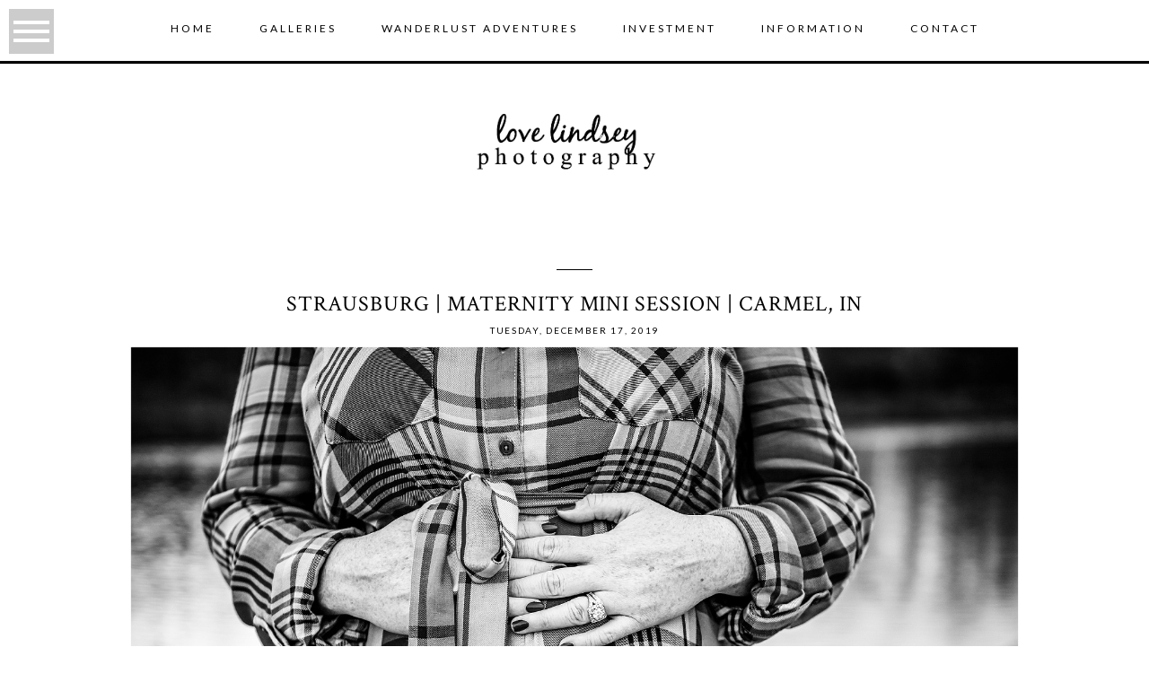

--- FILE ---
content_type: text/html; charset=utf8
request_url: http://www.lovelindseyphotography.com/strausburg-maternity-mini-session-carmel-in/
body_size: 10453
content:
<!DOCTYPE html>
<html class="pp-rendered pp-protecting-images" lang="en-US"><!-- ProPhoto 7.7.21 -->
<head>
	<title>Strausburg | Maternity Mini Session | Carmel, IN &raquo; lovelindseyphotography.com</title>
	<meta charset="UTF-8" />
	<meta http-equiv="X-UA-Compatible" content="IE=edge" />
	<meta name="description" content="Newborn, Family, Children Photographer in Carmel, IN" />
	<meta property="og:site_name" content="lovelindseyphotography.com" />
	<meta property="og:type" content="article" />
	<meta property="og:title" content="Strausburg | Maternity Mini Session | Carmel, IN" />
	<meta property="og:url" content="http://www.lovelindseyphotography.com/strausburg-maternity-mini-session-carmel-in/" />
	<meta property="og:description" content="Newborn, Family, Children Photographer in Carmel, IN" />
	<meta property="og:image" content="http://www.lovelindseyphotography.com/wp-content/uploads/2019/12/2019-12-17_0029.jpg" />
	<meta name="viewport" content="width=device-width,initial-scale=1" /><meta name='robots' content='max-image-preview:large' />
<link rel='dns-prefetch' href='//assets.pinterest.com' />
<link rel='dns-prefetch' href='//cdnjs.cloudflare.com' />
<link rel="alternate" title="oEmbed (JSON)" type="application/json+oembed" href="http://www.lovelindseyphotography.com/wp-json/oembed/1.0/embed?url=http%3A%2F%2Fwww.lovelindseyphotography.com%2Fstrausburg-maternity-mini-session-carmel-in%2F" />
<link rel="alternate" title="oEmbed (XML)" type="text/xml+oembed" href="http://www.lovelindseyphotography.com/wp-json/oembed/1.0/embed?url=http%3A%2F%2Fwww.lovelindseyphotography.com%2Fstrausburg-maternity-mini-session-carmel-in%2F&#038;format=xml" />
<style id='wp-img-auto-sizes-contain-inline-css' type='text/css'>
img:is([sizes=auto i],[sizes^="auto," i]){contain-intrinsic-size:3000px 1500px}
/*# sourceURL=wp-img-auto-sizes-contain-inline-css */
</style>
<link rel='stylesheet' id='pp-front-css-css' href='http://www.lovelindseyphotography.com/wp-content/themes/prophoto7/css/front.css?ver=7.7.21' type='text/css' media='all' />
<style id='wp-emoji-styles-inline-css' type='text/css'>

	img.wp-smiley, img.emoji {
		display: inline !important;
		border: none !important;
		box-shadow: none !important;
		height: 1em !important;
		width: 1em !important;
		margin: 0 0.07em !important;
		vertical-align: -0.1em !important;
		background: none !important;
		padding: 0 !important;
	}
/*# sourceURL=wp-emoji-styles-inline-css */
</style>
<style id='wp-block-library-inline-css' type='text/css'>
:root{--wp-block-synced-color:#7a00df;--wp-block-synced-color--rgb:122,0,223;--wp-bound-block-color:var(--wp-block-synced-color);--wp-editor-canvas-background:#ddd;--wp-admin-theme-color:#007cba;--wp-admin-theme-color--rgb:0,124,186;--wp-admin-theme-color-darker-10:#006ba1;--wp-admin-theme-color-darker-10--rgb:0,107,160.5;--wp-admin-theme-color-darker-20:#005a87;--wp-admin-theme-color-darker-20--rgb:0,90,135;--wp-admin-border-width-focus:2px}@media (min-resolution:192dpi){:root{--wp-admin-border-width-focus:1.5px}}.wp-element-button{cursor:pointer}:root .has-very-light-gray-background-color{background-color:#eee}:root .has-very-dark-gray-background-color{background-color:#313131}:root .has-very-light-gray-color{color:#eee}:root .has-very-dark-gray-color{color:#313131}:root .has-vivid-green-cyan-to-vivid-cyan-blue-gradient-background{background:linear-gradient(135deg,#00d084,#0693e3)}:root .has-purple-crush-gradient-background{background:linear-gradient(135deg,#34e2e4,#4721fb 50%,#ab1dfe)}:root .has-hazy-dawn-gradient-background{background:linear-gradient(135deg,#faaca8,#dad0ec)}:root .has-subdued-olive-gradient-background{background:linear-gradient(135deg,#fafae1,#67a671)}:root .has-atomic-cream-gradient-background{background:linear-gradient(135deg,#fdd79a,#004a59)}:root .has-nightshade-gradient-background{background:linear-gradient(135deg,#330968,#31cdcf)}:root .has-midnight-gradient-background{background:linear-gradient(135deg,#020381,#2874fc)}:root{--wp--preset--font-size--normal:16px;--wp--preset--font-size--huge:42px}.has-regular-font-size{font-size:1em}.has-larger-font-size{font-size:2.625em}.has-normal-font-size{font-size:var(--wp--preset--font-size--normal)}.has-huge-font-size{font-size:var(--wp--preset--font-size--huge)}.has-text-align-center{text-align:center}.has-text-align-left{text-align:left}.has-text-align-right{text-align:right}.has-fit-text{white-space:nowrap!important}#end-resizable-editor-section{display:none}.aligncenter{clear:both}.items-justified-left{justify-content:flex-start}.items-justified-center{justify-content:center}.items-justified-right{justify-content:flex-end}.items-justified-space-between{justify-content:space-between}.screen-reader-text{border:0;clip-path:inset(50%);height:1px;margin:-1px;overflow:hidden;padding:0;position:absolute;width:1px;word-wrap:normal!important}.screen-reader-text:focus{background-color:#ddd;clip-path:none;color:#444;display:block;font-size:1em;height:auto;left:5px;line-height:normal;padding:15px 23px 14px;text-decoration:none;top:5px;width:auto;z-index:100000}html :where(.has-border-color){border-style:solid}html :where([style*=border-top-color]){border-top-style:solid}html :where([style*=border-right-color]){border-right-style:solid}html :where([style*=border-bottom-color]){border-bottom-style:solid}html :where([style*=border-left-color]){border-left-style:solid}html :where([style*=border-width]){border-style:solid}html :where([style*=border-top-width]){border-top-style:solid}html :where([style*=border-right-width]){border-right-style:solid}html :where([style*=border-bottom-width]){border-bottom-style:solid}html :where([style*=border-left-width]){border-left-style:solid}html :where(img[class*=wp-image-]){height:auto;max-width:100%}:where(figure){margin:0 0 1em}html :where(.is-position-sticky){--wp-admin--admin-bar--position-offset:var(--wp-admin--admin-bar--height,0px)}@media screen and (max-width:600px){html :where(.is-position-sticky){--wp-admin--admin-bar--position-offset:0px}}
/*wp_block_styles_on_demand_placeholder:694b59b7b97eb*/
/*# sourceURL=wp-block-library-inline-css */
</style>
<style id='classic-theme-styles-inline-css' type='text/css'>
/*! This file is auto-generated */
.wp-block-button__link{color:#fff;background-color:#32373c;border-radius:9999px;box-shadow:none;text-decoration:none;padding:calc(.667em + 2px) calc(1.333em + 2px);font-size:1.125em}.wp-block-file__button{background:#32373c;color:#fff;text-decoration:none}
/*# sourceURL=/wp-includes/css/classic-themes.min.css */
</style>
<script type="text/javascript" src="http://www.lovelindseyphotography.com/wp-includes/js/jquery/jquery.min.js?ver=3.7.1" id="jquery-core-js"></script>
<script type="text/javascript" src="http://www.lovelindseyphotography.com/wp-includes/js/jquery/jquery-migrate.min.js?ver=3.4.1" id="jquery-migrate-js"></script>
<script type="text/javascript" src="https://cdnjs.cloudflare.com/ajax/libs/picturefill/3.0.1/picturefill.min.js?ver=3.0.1" id="picturefill-js"></script>
<link rel="https://api.w.org/" href="http://www.lovelindseyphotography.com/wp-json/" /><link rel="alternate" title="JSON" type="application/json" href="http://www.lovelindseyphotography.com/wp-json/wp/v2/posts/12800" /><link rel="EditURI" type="application/rsd+xml" title="RSD" href="http://www.lovelindseyphotography.com/xmlrpc.php?rsd" />
<meta name="generator" content="WordPress 6.9" />
<link rel="canonical" href="http://www.lovelindseyphotography.com/strausburg-maternity-mini-session-carmel-in/" />
<link rel='shortlink' href='http://www.lovelindseyphotography.com/?p=12800' />

	<link href="https://use.fontawesome.com/releases/v5.0.2/css/all.css" rel="stylesheet">
<script type="text/javascript">
window.PROPHOTO || (window.PROPHOTO = {});
window.PROPHOTO.imgProtection = {"level":"clicks"};
</script><script type="text/javascript">
window.PROPHOTO || (window.PROPHOTO = {});
window.PROPHOTO.designId = "798fb9f8-8442-4069-8bb2-1427737b8591";
window.PROPHOTO.layoutId = "fa1337cf-820c-4bd9-aef5-64d107cd4e2f";
</script><link rel="icon" href="http://www.lovelindseyphotography.com/wp-content/uploads/2025/09/cropped-2025-09-12_0012-32x32.jpg" sizes="32x32" />
<link rel="icon" href="http://www.lovelindseyphotography.com/wp-content/uploads/2025/09/cropped-2025-09-12_0012-192x192.jpg" sizes="192x192" />
<link rel="apple-touch-icon" href="http://www.lovelindseyphotography.com/wp-content/uploads/2025/09/cropped-2025-09-12_0012-180x180.jpg" />
<meta name="msapplication-TileImage" content="http://www.lovelindseyphotography.com/wp-content/uploads/2025/09/cropped-2025-09-12_0012-270x270.jpg" />
<link rel="stylesheet" href="http://www.lovelindseyphotography.com/wp-content/uploads/pp/static/design-798fb9f8-8442-4069-8bb2-1427737b8591-1747246980.css" /><link rel="stylesheet" href="http://www.lovelindseyphotography.com/wp-content/uploads/pp/static/layout-fa1337cf-820c-4bd9-aef5-64d107cd4e2f-1747246980.css" /><link href="https://fonts.googleapis.com/css?family=Crimson+Text|Abel|Open+Sans|Crimson+Text|Lato|Crimson+Text|Lato|Abel|Abel" rel="stylesheet">
	<link rel="alternate" href="http://www.lovelindseyphotography.com/feed/" type="application/rss+xml" title="lovelindseyphotography.com Posts RSS feed"/>
	<link rel="pingback" href="http://www.lovelindseyphotography.com/xmlrpc.php"/>
    
    </head>

<body id="body" class="wp-singular post-template-default single single-post postid-12800 single-format-standard wp-embed-responsive wp-theme-prophoto7 thread-comments article-strausburg-maternity-mini-session-carmel-in has-lazy-images css-1ba7ta6">
    
    
        <div id="fb-root"></div>
        <script>
        (function(d, s, id) {
            var js, fjs = d.getElementsByTagName(s)[0];
            if (d.getElementById(id)) return;
            js = d.createElement(s); js.id = id;
            js.src = "//connect.facebook.net/en_US/sdk.js#xfbml=1&version=v2.4";
            fjs.parentNode.insertBefore(js, fjs);
        }(document, 'script', 'facebook-jssdk'));
    </script>
    
    <script type="text/javascript">
        (function(d, platform) {
            var isIOS = [
                'iPad Simulator',
                'iPhone Simulator',
                'iPod Simulator',
                'iPad',
                'iPhone',
                'iPod'
            ].includes(platform)
            // iPad on iOS 13 detection
            || (platform === "MacIntel" && "ontouchend" in d);

            if (isIOS) {
                d.body.classList.add('is-iOS');
            }
            d.body.classList.remove('no-js').add('js');
        }(document, window.navigator.platform));
    </script>

        <script>window.twttr = (function(d, s, id) {
        var js, fjs = d.getElementsByTagName(s)[0],
            t = window.twttr || {};
        if (d.getElementById(id)) return t;
        js = d.createElement(s);
        js.id = id;
        js.src = "https://platform.twitter.com/widgets.js";
        fjs.parentNode.insertBefore(js, fjs);
        t._e = [];
        t.ready = function(f) {
            t._e.push(f);
        };
        return t;
        }(document, "script", "twitter-wjs"));
    </script>
    
        <div class="pp-slideover pp-slideover--left"><div class="css-1wowhuv own-css pp-block _757e1087-b214-4221-9d94-44448e693e5e" data-index="0"><div class="row no-gutters css-1w7ik8a pp-row _77a12afa-b3a4-463e-8d64-8f3d0a897412 _757e1087-b214-4221-9d94-44448e693e5e__row"><div class="pp-column _4a896b26-7597-4dc7-b9a1-8984244299f0 _757e1087-b214-4221-9d94-44448e693e5e__column _77a12afa-b3a4-463e-8d64-8f3d0a897412__column col-xs-12 col-sm-12 col-md-12 col-lg-12"><div class="css-1idj3bk pp-column__inner _4a896b26-7597-4dc7-b9a1-8984244299f0__inner _757e1087-b214-4221-9d94-44448e693e5e__column__inner _77a12afa-b3a4-463e-8d64-8f3d0a897412__column__inner"><div data-id="e7d2e9b6-5950-42d9-9733-916efa9303bf" data-vertical-offset="" class="pp-module _e7d2e9b6-5950-42d9-9733-916efa9303bf _757e1087-b214-4221-9d94-44448e693e5e__module _77a12afa-b3a4-463e-8d64-8f3d0a897412__module _4a896b26-7597-4dc7-b9a1-8984244299f0__module css-pjn8ho pp-module--menu"><nav class="pp-menu pp-menu--vertical _e7d2e9b6-5950-42d9-9733-916efa9303bf css-6yz5gl"><ul class="pp-menu-items"><li class="_22501080-33c4-4db9-8820-587097871b83 pp-menu-item--home pp-menu-item"><a href="http://www.lovelindseyphotography.com/" target="_self">Home</a></li><li class="_ea523682-5e13-413a-a848-5ee9fd451168 pp-menu-item--categories pp-menu-item is-closed has-children"><span>galleries</span><i class="fas fa-chevron-right pp-menu-item-control pp-menu-item-close" data-fa-transform=""></i><i class="fas fa-chevron-down pp-menu-item-control pp-menu-item-open"></i><ul style="display: none;"><li class="pp-menu-item"><a href="http://www.lovelindseyphotography.com/category/cake-smash/" class="">Cake Smash</a></li><li class="pp-menu-item"><a href="http://www.lovelindseyphotography.com/category/families/" class="">families</a></li><li class="pp-menu-item"><a href="http://www.lovelindseyphotography.com/category/maternity/" class="">maternity</a></li><li class="pp-menu-item"><a href="http://www.lovelindseyphotography.com/category/newborns/" class="">newborns</a></li><li class="pp-menu-item"><a href="http://www.lovelindseyphotography.com/category/photography/" class="">photography</a></li><li class="pp-menu-item"><a href="http://www.lovelindseyphotography.com/category/portraits/" class="">portraits</a></li></ul></li><li class="_0c70768a-adb5-420c-94bd-b1428b0ee9a5 pp-menu-item--category pp-menu-item"><a href="http://www.lovelindseyphotography.com/category/wanderlust-adventures/" target="_self">wanderlust adventures</a></li><li class="_9f56bc23-f070-495a-9160-94d0e9566269 pp-menu-item--page pp-menu-item"><a href="http://www.lovelindseyphotography.com/details/" target="_self">Investment</a></li><li class="_8b4a1b58-dbbe-4ef7-b3ad-ae503a278944 pp-menu-item--pages pp-menu-item is-closed has-children"><a href="" target="_self">Information</a><i class="fas fa-chevron-right pp-menu-item-control pp-menu-item-close" data-fa-transform=""></i><i class="fas fa-chevron-down pp-menu-item-control pp-menu-item-open"></i><ul style="display: none;"><li class="pp-menu-item"><a href="http://www.lovelindseyphotography.com/information/" class="">Helpful Information</a></li><li class="pp-menu-item"><a href="http://www.lovelindseyphotography.com/policies/" class="">Policies</a></li></ul></li><li class="_01ec6402-3dde-4df9-a052-5ddb41bba4a9 pp-menu-item--page pp-menu-item"><a href="http://www.lovelindseyphotography.com/contact/" target="_self">Contact</a></li></ul></nav></div></div><style class="entity-custom-css"></style></div><style class="entity-custom-css"></style></div><style class="entity-custom-css">@media screen and (max-width: 767px) {  }</style></div></div><span class="pp-hamburger css-1ezhgr2 pp-hamburger--left"><span data-tile-id="fallback_hamburger" class="css-hmu8yp pp-tile own-css _fallback_hamburger"><span class="_067a4762-65b1-4d88-88e6-44ac1de92992 pp-tile__layer pp-tile__layer--shape css-1aobfuy"><span class="pp-tile__layer__inner"></span></span><span class="_64b264e4-717c-4c07-bce9-a30f98db81e6 pp-tile__layer pp-tile__layer--shape css-4fblrb"><span class="pp-tile__layer__inner"></span></span><span class="_ccc51d82-f0ca-4d62-baf0-59aa2b9cdfb4 pp-tile__layer pp-tile__layer--shape css-qvzh3b"><span class="pp-tile__layer__inner"></span></span><span class="_1f42b78a-f501-4726-b9ee-fa9127735484 pp-tile__layer pp-tile__layer--shape css-ysf5sl"><span class="pp-tile__layer__inner"></span></span></span></span><div class="pp-layout _fa1337cf-820c-4bd9-aef5-64d107cd4e2f Layout--isLocked--3KdRr"><div class="pp-block-wrap"><div class="css-f5lml2 own-css pp-block _0b18890a-0f52-419f-ac44-f27d54963a38 pp-sticky" data-index="0"><div class="row no-gutters css-1w7ik8a pp-row _a5347549-3422-4f4b-8d1b-65779c2c0b44 _0b18890a-0f52-419f-ac44-f27d54963a38__row"><div class="pp-column _939ba1a4-4341-41d0-8171-1c7d6939eb58 _0b18890a-0f52-419f-ac44-f27d54963a38__column _a5347549-3422-4f4b-8d1b-65779c2c0b44__column col-xs-12 col-sm-12 col-md-12 col-lg-12"><div class="css-1idj3bk pp-column__inner _939ba1a4-4341-41d0-8171-1c7d6939eb58__inner _0b18890a-0f52-419f-ac44-f27d54963a38__column__inner _a5347549-3422-4f4b-8d1b-65779c2c0b44__column__inner"><div data-id="ec459e71-196e-4fbb-880f-13d15e9bd0b3" data-vertical-offset="" class="pp-module _ec459e71-196e-4fbb-880f-13d15e9bd0b3 _0b18890a-0f52-419f-ac44-f27d54963a38__module _a5347549-3422-4f4b-8d1b-65779c2c0b44__module _939ba1a4-4341-41d0-8171-1c7d6939eb58__module css-1h7cqn9 pp-module--menu"><nav class="pp-menu pp-menu--horizontal _ec459e71-196e-4fbb-880f-13d15e9bd0b3 css-qgh54o"><ul class="pp-menu-items"><li class="_22501080-33c4-4db9-8820-587097871b83 pp-menu-item--home pp-menu-item"><a href="http://www.lovelindseyphotography.com/" target="_self">Home</a></li><li class="_ea523682-5e13-413a-a848-5ee9fd451168 pp-menu-item--categories pp-menu-item has-children"><span>galleries</span><ul style="display: block;"><li class="pp-menu-item"><a href="http://www.lovelindseyphotography.com/category/cake-smash/" class="">Cake Smash</a></li><li class="pp-menu-item"><a href="http://www.lovelindseyphotography.com/category/families/" class="">families</a></li><li class="pp-menu-item"><a href="http://www.lovelindseyphotography.com/category/maternity/" class="">maternity</a></li><li class="pp-menu-item"><a href="http://www.lovelindseyphotography.com/category/newborns/" class="">newborns</a></li><li class="pp-menu-item"><a href="http://www.lovelindseyphotography.com/category/photography/" class="">photography</a></li><li class="pp-menu-item"><a href="http://www.lovelindseyphotography.com/category/portraits/" class="">portraits</a></li></ul></li><li class="_0c70768a-adb5-420c-94bd-b1428b0ee9a5 pp-menu-item--category pp-menu-item"><a href="http://www.lovelindseyphotography.com/category/wanderlust-adventures/" target="_self">wanderlust adventures</a></li><li class="_9f56bc23-f070-495a-9160-94d0e9566269 pp-menu-item--page pp-menu-item"><a href="http://www.lovelindseyphotography.com/details/" target="_self">Investment</a></li><li class="_8b4a1b58-dbbe-4ef7-b3ad-ae503a278944 pp-menu-item--pages pp-menu-item has-children"><a href="" target="_self">Information</a><ul style="display: block;"><li class="pp-menu-item"><a href="http://www.lovelindseyphotography.com/information/" class="">Helpful Information</a></li><li class="pp-menu-item"><a href="http://www.lovelindseyphotography.com/policies/" class="">Policies</a></li></ul></li><li class="_01ec6402-3dde-4df9-a052-5ddb41bba4a9 pp-menu-item--page pp-menu-item"><a href="http://www.lovelindseyphotography.com/contact/" target="_self">Contact</a></li></ul></nav></div></div><style class="entity-custom-css"></style></div><style class="entity-custom-css"></style></div><style class="entity-custom-css"></style></div><div class="css-16olelk own-css pp-block _0541efc2-e1b8-451c-a849-ecdb7a5e0f8c" data-index="0"><div class="row no-gutters css-1urj7pk pp-row _ffae5af8-435d-415a-8401-8f73cd979f45 _0541efc2-e1b8-451c-a849-ecdb7a5e0f8c__row"><div class="pp-column _67c0f2f2-7683-49e8-a137-aa26c92cd3a6 _0541efc2-e1b8-451c-a849-ecdb7a5e0f8c__column _ffae5af8-435d-415a-8401-8f73cd979f45__column col-xs-12 col-sm-12 col-md-12 col-lg-12"><div class="css-pkuogo pp-column__inner _67c0f2f2-7683-49e8-a137-aa26c92cd3a6__inner _0541efc2-e1b8-451c-a849-ecdb7a5e0f8c__column__inner _ffae5af8-435d-415a-8401-8f73cd979f45__column__inner"><div data-id="0152cc15-5c2e-4083-834d-f591649af61a" data-vertical-offset="" class="pp-module _0152cc15-5c2e-4083-834d-f591649af61a _0541efc2-e1b8-451c-a849-ecdb7a5e0f8c__module _ffae5af8-435d-415a-8401-8f73cd979f45__module _67c0f2f2-7683-49e8-a137-aa26c92cd3a6__module css-c89ksi pp-module--graphic"><section class="css-17bquuh pp-graphics"><div class="pp-graphic" style="max-width:0px;width:NaN%"><div></div></div></section></div></div><style class="entity-custom-css"></style></div><style class="entity-custom-css"></style></div><style class="entity-custom-css"></style></div><div class="css-vzr0od own-css pp-block _81665ec9-5587-45f6-b0e4-b889a3d62239" data-index="0"><div class="row no-gutters css-17ltmre pp-row _c7a59286-d162-45be-8d9d-2a738017674b _81665ec9-5587-45f6-b0e4-b889a3d62239__row"><div class="pp-column _96728ce3-e59d-4689-b3ca-b5ab9a95d085 _81665ec9-5587-45f6-b0e4-b889a3d62239__column _c7a59286-d162-45be-8d9d-2a738017674b__column col-xs-12 col-sm-12 col-md-12 col-lg-12"><div class="css-rxbyu0 pp-column__inner _96728ce3-e59d-4689-b3ca-b5ab9a95d085__inner _81665ec9-5587-45f6-b0e4-b889a3d62239__column__inner _c7a59286-d162-45be-8d9d-2a738017674b__column__inner"><div data-id="3c1f7fae-2581-4079-993e-d1286e332fbb" data-vertical-offset="" class="pp-module _3c1f7fae-2581-4079-993e-d1286e332fbb _81665ec9-5587-45f6-b0e4-b889a3d62239__module _c7a59286-d162-45be-8d9d-2a738017674b__module _96728ce3-e59d-4689-b3ca-b5ab9a95d085__module css-c89ksi pp-module--graphic"><section class="css-17bquuh pp-graphics"><div class="pp-graphic" style="max-width:40px;width:100%"><div><span data-tile-id="e7f91481-e6f8-47e2-afe2-939865418db7" class="css-8a53pv pp-tile own-css _e7f91481-e6f8-47e2-afe2-939865418db7"><span class="_36c2e10f-e99a-4856-ba66-aac4e2be711b pp-tile__layer pp-tile__layer--shape css-12gut3l"><span class="pp-tile__layer__inner"></span></span></span></div></div></section></div><div data-vertical-offset="" class="pp-module _8065bd93-97d8-45c3-a8e0-278b662d8b1a _81665ec9-5587-45f6-b0e4-b889a3d62239__module _c7a59286-d162-45be-8d9d-2a738017674b__module _96728ce3-e59d-4689-b3ca-b5ab9a95d085__module css-15b4ekb pp-module--wordpress-content"><div class="wrap css-1ghu2hz"><article id="article-12800" class="no-tags post-12800 post type-post status-publish format-standard hentry category-maternity category-photography"><div class="article-wrap"><div class="article-wrap-inner"><div class="article-header "><div class="article-title-wrap"><h1 class="article-title entry-title fonts-bbdb9707-5509-4492-9341-8d57df65948c">Strausburg | Maternity Mini Session | Carmel, IN</h1></div><div class="article-meta article-meta-top undefined"><span class="article-date article-meta-item"><time class="updated undefined" datetime="2019-12-17">Tuesday, December 17, 2019</time></span></div></div><div class="article-content article-content--full"><p><img decoding="async" src="http://www.lovelindseyphotography.com/wp-content/uploads/2019/12/2019-12-17_0029(pp_w768_h512).jpg" alt="2019-12-17_0029.jpg" title="2019-12-17_0029.jpg" srcset="http://www.lovelindseyphotography.com/wp-content/uploads/2019/12/2019-12-17_0029%28pp_w480_h320%29.jpg 480w,http://www.lovelindseyphotography.com/wp-content/uploads/2019/12/2019-12-17_0029%28pp_w768_h512%29.jpg 768w,http://www.lovelindseyphotography.com/wp-content/uploads/2019/12/2019-12-17_0029%28pp_w992_h662%29.jpg 992w,http://www.lovelindseyphotography.com/wp-content/uploads/2019/12/2019-12-17_0029%28pp_w1200_h800%29.jpg 1200w,http://www.lovelindseyphotography.com/wp-content/uploads/2019/12/2019-12-17_0029%28pp_w1600_h1068%29.jpg 1600w,http://www.lovelindseyphotography.com/wp-content/uploads/2019/12/2019-12-17_0029.jpg 2000w" sizes="(max-width: 2000px) 100vw, 2000px"><br>
<img decoding="async" src="http://www.lovelindseyphotography.com/wp-content/uploads/2019/12/2019-12-17_0024(pp_w768_h1150).jpg" alt="2019-12-17_0024.jpg" title="2019-12-17_0024.jpg" srcset="http://www.lovelindseyphotography.com/wp-content/uploads/2019/12/2019-12-17_0024%28pp_w480_h719%29.jpg 480w,http://www.lovelindseyphotography.com/wp-content/uploads/2019/12/2019-12-17_0024%28pp_w768_h1150%29.jpg 768w,http://www.lovelindseyphotography.com/wp-content/uploads/2019/12/2019-12-17_0024%28pp_w992_h1486%29.jpg 992w,http://www.lovelindseyphotography.com/wp-content/uploads/2019/12/2019-12-17_0024%28pp_w1200_h1797%29.jpg 1200w,http://www.lovelindseyphotography.com/wp-content/uploads/2019/12/2019-12-17_0024.jpg 1335w" sizes="(max-width: 1335px) 100vw, 1335px"><br>
<img decoding="async" src="http://www.lovelindseyphotography.com/wp-content/uploads/2019/12/2019-12-17_0023(pp_w768_h512).jpg" alt="2019-12-17_0023.jpg" title="2019-12-17_0023.jpg" srcset="http://www.lovelindseyphotography.com/wp-content/uploads/2019/12/2019-12-17_0023%28pp_w480_h320%29.jpg 480w,http://www.lovelindseyphotography.com/wp-content/uploads/2019/12/2019-12-17_0023%28pp_w768_h512%29.jpg 768w,http://www.lovelindseyphotography.com/wp-content/uploads/2019/12/2019-12-17_0023%28pp_w992_h662%29.jpg 992w,http://www.lovelindseyphotography.com/wp-content/uploads/2019/12/2019-12-17_0023%28pp_w1200_h800%29.jpg 1200w,http://www.lovelindseyphotography.com/wp-content/uploads/2019/12/2019-12-17_0023%28pp_w1600_h1068%29.jpg 1600w,http://www.lovelindseyphotography.com/wp-content/uploads/2019/12/2019-12-17_0023.jpg 2000w" sizes="(max-width: 2000px) 100vw, 2000px"><br>
<img decoding="async" src="http://www.lovelindseyphotography.com/wp-content/uploads/2019/12/2019-12-17_0022(pp_w768_h512).jpg" alt="2019-12-17_0022.jpg" title="2019-12-17_0022.jpg" srcset="http://www.lovelindseyphotography.com/wp-content/uploads/2019/12/2019-12-17_0022%28pp_w480_h320%29.jpg 480w,http://www.lovelindseyphotography.com/wp-content/uploads/2019/12/2019-12-17_0022%28pp_w768_h512%29.jpg 768w,http://www.lovelindseyphotography.com/wp-content/uploads/2019/12/2019-12-17_0022%28pp_w992_h662%29.jpg 992w,http://www.lovelindseyphotography.com/wp-content/uploads/2019/12/2019-12-17_0022%28pp_w1200_h800%29.jpg 1200w,http://www.lovelindseyphotography.com/wp-content/uploads/2019/12/2019-12-17_0022%28pp_w1600_h1068%29.jpg 1600w,http://www.lovelindseyphotography.com/wp-content/uploads/2019/12/2019-12-17_0022.jpg 2000w" sizes="(max-width: 2000px) 100vw, 2000px"><br>
<img decoding="async" src="http://www.lovelindseyphotography.com/wp-content/uploads/2019/12/2019-12-17_0026(pp_w768_h1150).jpg" alt="2019-12-17_0026.jpg" title="2019-12-17_0026.jpg" srcset="http://www.lovelindseyphotography.com/wp-content/uploads/2019/12/2019-12-17_0026%28pp_w480_h719%29.jpg 480w,http://www.lovelindseyphotography.com/wp-content/uploads/2019/12/2019-12-17_0026%28pp_w768_h1150%29.jpg 768w,http://www.lovelindseyphotography.com/wp-content/uploads/2019/12/2019-12-17_0026%28pp_w992_h1486%29.jpg 992w,http://www.lovelindseyphotography.com/wp-content/uploads/2019/12/2019-12-17_0026%28pp_w1200_h1797%29.jpg 1200w,http://www.lovelindseyphotography.com/wp-content/uploads/2019/12/2019-12-17_0026.jpg 1335w" sizes="(max-width: 1335px) 100vw, 1335px"><br>
<img decoding="async" src="[data-uri]" alt="2019-12-17_0027.jpg" title="2019-12-17_0027.jpg" data-srcset="http://www.lovelindseyphotography.com/?pp_route=%2Fimage-resize&amp;path=%3D%3DwZwpmL3IDMw81Nx0iMx0SOxAjMvITMvkTMwIjf&amp;width=480 480w,http://www.lovelindseyphotography.com/wp-content/uploads/2019/12/2019-12-17_0027%28pp_w768_h512%29.jpg 768w,http://www.lovelindseyphotography.com/wp-content/uploads/2019/12/2019-12-17_0027%28pp_w992_h662%29.jpg 992w,http://www.lovelindseyphotography.com/wp-content/uploads/2019/12/2019-12-17_0027%28pp_w1200_h800%29.jpg 1200w,http://www.lovelindseyphotography.com/wp-content/uploads/2019/12/2019-12-17_0027%28pp_w1600_h1068%29.jpg 1600w,http://www.lovelindseyphotography.com/wp-content/uploads/2019/12/2019-12-17_0027.jpg 2000w" sizes="(max-width: 2000px) 100vw, 2000px" data-src="http://www.lovelindseyphotography.com/wp-content/uploads/2019/12/2019-12-17_0027(pp_w768_h512).jpg" class="lazyload"><br>
<img decoding="async" src="[data-uri]" alt="2019-12-17_0028.jpg" title="2019-12-17_0028.jpg" data-srcset="http://www.lovelindseyphotography.com/?pp_route=%2Fimage-resize&amp;path=%3D%3DwZwpmL4IDMw81Nx0iMx0SOxAjMvITMvkTMwIjf&amp;width=480 480w,http://www.lovelindseyphotography.com/wp-content/uploads/2019/12/2019-12-17_0028%28pp_w768_h354%29.jpg 768w,http://www.lovelindseyphotography.com/wp-content/uploads/2019/12/2019-12-17_0028%28pp_w992_h458%29.jpg 992w,http://www.lovelindseyphotography.com/wp-content/uploads/2019/12/2019-12-17_0028%28pp_w1200_h554%29.jpg 1200w,http://www.lovelindseyphotography.com/wp-content/uploads/2019/12/2019-12-17_0028%28pp_w1600_h739%29.jpg 1600w,http://www.lovelindseyphotography.com/wp-content/uploads/2019/12/2019-12-17_0028.jpg 2000w" sizes="(max-width: 2000px) 100vw, 2000px" data-src="http://www.lovelindseyphotography.com/wp-content/uploads/2019/12/2019-12-17_0028(pp_w768_h354).jpg" class="lazyload"><br>
<img decoding="async" src="[data-uri]" alt="2019-12-17_0025.jpg" title="2019-12-17_0025.jpg" data-srcset="http://www.lovelindseyphotography.com/?pp_route=%2Fimage-resize&amp;path=%3D%3DwZwpmL1IDMw81Nx0iMx0SOxAjMvITMvkTMwIjf&amp;width=480 480w,http://www.lovelindseyphotography.com/wp-content/uploads/2019/12/2019-12-17_0025%28pp_w768_h512%29.jpg 768w,http://www.lovelindseyphotography.com/wp-content/uploads/2019/12/2019-12-17_0025%28pp_w992_h662%29.jpg 992w,http://www.lovelindseyphotography.com/wp-content/uploads/2019/12/2019-12-17_0025%28pp_w1200_h800%29.jpg 1200w,http://www.lovelindseyphotography.com/wp-content/uploads/2019/12/2019-12-17_0025%28pp_w1600_h1068%29.jpg 1600w,http://www.lovelindseyphotography.com/wp-content/uploads/2019/12/2019-12-17_0025.jpg 2000w" sizes="(max-width: 2000px) 100vw, 2000px" data-src="http://www.lovelindseyphotography.com/wp-content/uploads/2019/12/2019-12-17_0025(pp_w768_h512).jpg" class="lazyload"><br>
<img decoding="async" src="[data-uri]" alt="2019-12-17_0020.jpg" title="2019-12-17_0020.jpg" data-srcset="http://www.lovelindseyphotography.com/?pp_route=%2Fimage-resize&amp;path=%3D%3DwZwpmLwIDMw81Nx0iMx0SOxAjMvITMvkTMwIjf&amp;width=480 480w,http://www.lovelindseyphotography.com/wp-content/uploads/2019/12/2019-12-17_0020%28pp_w768_h512%29.jpg 768w,http://www.lovelindseyphotography.com/wp-content/uploads/2019/12/2019-12-17_0020%28pp_w992_h662%29.jpg 992w,http://www.lovelindseyphotography.com/wp-content/uploads/2019/12/2019-12-17_0020%28pp_w1200_h800%29.jpg 1200w,http://www.lovelindseyphotography.com/wp-content/uploads/2019/12/2019-12-17_0020%28pp_w1600_h1068%29.jpg 1600w,http://www.lovelindseyphotography.com/wp-content/uploads/2019/12/2019-12-17_0020.jpg 2000w" sizes="(max-width: 2000px) 100vw, 2000px" data-src="http://www.lovelindseyphotography.com/wp-content/uploads/2019/12/2019-12-17_0020(pp_w768_h512).jpg" class="lazyload"><br>
<img decoding="async" src="[data-uri]" alt="2019-12-17_0017.jpg" title="2019-12-17_0017.jpg" data-srcset="http://www.lovelindseyphotography.com/?pp_route=%2Fimage-resize&amp;path=%3D%3DwZwpmL3EDMw81Nx0iMx0SOxAjMvITMvkTMwIjf&amp;width=480 480w,http://www.lovelindseyphotography.com/wp-content/uploads/2019/12/2019-12-17_0017%28pp_w768_h354%29.jpg 768w,http://www.lovelindseyphotography.com/wp-content/uploads/2019/12/2019-12-17_0017%28pp_w992_h458%29.jpg 992w,http://www.lovelindseyphotography.com/wp-content/uploads/2019/12/2019-12-17_0017%28pp_w1200_h554%29.jpg 1200w,http://www.lovelindseyphotography.com/wp-content/uploads/2019/12/2019-12-17_0017%28pp_w1600_h739%29.jpg 1600w,http://www.lovelindseyphotography.com/wp-content/uploads/2019/12/2019-12-17_0017.jpg 2000w" sizes="(max-width: 2000px) 100vw, 2000px" data-src="http://www.lovelindseyphotography.com/wp-content/uploads/2019/12/2019-12-17_0017(pp_w768_h354).jpg" class="lazyload"><br>
<img decoding="async" src="[data-uri]" alt="2019-12-17_0018.jpg" title="2019-12-17_0018.jpg" data-srcset="http://www.lovelindseyphotography.com/?pp_route=%2Fimage-resize&amp;path=%3D%3DwZwpmL4EDMw81Nx0iMx0SOxAjMvITMvkTMwIjf&amp;width=480 480w,http://www.lovelindseyphotography.com/wp-content/uploads/2019/12/2019-12-17_0018%28pp_w768_h354%29.jpg 768w,http://www.lovelindseyphotography.com/wp-content/uploads/2019/12/2019-12-17_0018%28pp_w992_h458%29.jpg 992w,http://www.lovelindseyphotography.com/wp-content/uploads/2019/12/2019-12-17_0018%28pp_w1200_h554%29.jpg 1200w,http://www.lovelindseyphotography.com/wp-content/uploads/2019/12/2019-12-17_0018%28pp_w1600_h739%29.jpg 1600w,http://www.lovelindseyphotography.com/wp-content/uploads/2019/12/2019-12-17_0018.jpg 2000w" sizes="(max-width: 2000px) 100vw, 2000px" data-src="http://www.lovelindseyphotography.com/wp-content/uploads/2019/12/2019-12-17_0018(pp_w768_h354).jpg" class="lazyload"><br>
<img decoding="async" src="[data-uri]" alt="2019-12-17_0019.jpg" title="2019-12-17_0019.jpg" data-srcset="http://www.lovelindseyphotography.com/?pp_route=%2Fimage-resize&amp;path=%3D%3DwZwpmL5EDMw81Nx0iMx0SOxAjMvITMvkTMwIjf&amp;width=480 480w,http://www.lovelindseyphotography.com/wp-content/uploads/2019/12/2019-12-17_0019%28pp_w768_h1150%29.jpg 768w,http://www.lovelindseyphotography.com/wp-content/uploads/2019/12/2019-12-17_0019%28pp_w992_h1486%29.jpg 992w,http://www.lovelindseyphotography.com/wp-content/uploads/2019/12/2019-12-17_0019%28pp_w1200_h1797%29.jpg 1200w,http://www.lovelindseyphotography.com/wp-content/uploads/2019/12/2019-12-17_0019.jpg 1335w" sizes="(max-width: 1335px) 100vw, 1335px" data-src="http://www.lovelindseyphotography.com/wp-content/uploads/2019/12/2019-12-17_0019(pp_w768_h1150).jpg" class="lazyload"><br>
<img decoding="async" src="[data-uri]" alt="2019-12-17_0016.jpg" title="2019-12-17_0016.jpg" data-srcset="http://www.lovelindseyphotography.com/?pp_route=%2Fimage-resize&amp;path=%3D%3DwZwpmL2EDMw81Nx0iMx0SOxAjMvITMvkTMwIjf&amp;width=480 480w,http://www.lovelindseyphotography.com/wp-content/uploads/2019/12/2019-12-17_0016%28pp_w768_h1151%29.jpg 768w,http://www.lovelindseyphotography.com/wp-content/uploads/2019/12/2019-12-17_0016%28pp_w992_h1487%29.jpg 992w,http://www.lovelindseyphotography.com/wp-content/uploads/2019/12/2019-12-17_0016%28pp_w1200_h1799%29.jpg 1200w,http://www.lovelindseyphotography.com/wp-content/uploads/2019/12/2019-12-17_0016.jpg 1334w" sizes="(max-width: 1334px) 100vw, 1334px" data-src="http://www.lovelindseyphotography.com/wp-content/uploads/2019/12/2019-12-17_0016(pp_w768_h1151).jpg" class="lazyload"><br>
<img decoding="async" src="[data-uri]" alt="2019-12-17_0015.jpg" title="2019-12-17_0015.jpg" data-srcset="http://www.lovelindseyphotography.com/?pp_route=%2Fimage-resize&amp;path=%3D%3DwZwpmL1EDMw81Nx0iMx0SOxAjMvITMvkTMwIjf&amp;width=480 480w,http://www.lovelindseyphotography.com/wp-content/uploads/2019/12/2019-12-17_0015%28pp_w768_h354%29.jpg 768w,http://www.lovelindseyphotography.com/wp-content/uploads/2019/12/2019-12-17_0015%28pp_w992_h458%29.jpg 992w,http://www.lovelindseyphotography.com/wp-content/uploads/2019/12/2019-12-17_0015%28pp_w1200_h554%29.jpg 1200w,http://www.lovelindseyphotography.com/wp-content/uploads/2019/12/2019-12-17_0015%28pp_w1600_h739%29.jpg 1600w,http://www.lovelindseyphotography.com/wp-content/uploads/2019/12/2019-12-17_0015.jpg 2000w" sizes="(max-width: 2000px) 100vw, 2000px" data-src="http://www.lovelindseyphotography.com/wp-content/uploads/2019/12/2019-12-17_0015(pp_w768_h354).jpg" class="lazyload"><br>
<img decoding="async" src="[data-uri]" alt="2019-12-17_0021.jpg" title="2019-12-17_0021.jpg" data-srcset="http://www.lovelindseyphotography.com/?pp_route=%2Fimage-resize&amp;path=%3D%3DwZwpmLxIDMw81Nx0iMx0SOxAjMvITMvkTMwIjf&amp;width=480 480w,http://www.lovelindseyphotography.com/wp-content/uploads/2019/12/2019-12-17_0021%28pp_w768_h354%29.jpg 768w,http://www.lovelindseyphotography.com/wp-content/uploads/2019/12/2019-12-17_0021%28pp_w992_h458%29.jpg 992w,http://www.lovelindseyphotography.com/wp-content/uploads/2019/12/2019-12-17_0021%28pp_w1200_h554%29.jpg 1200w,http://www.lovelindseyphotography.com/wp-content/uploads/2019/12/2019-12-17_0021%28pp_w1600_h739%29.jpg 1600w,http://www.lovelindseyphotography.com/wp-content/uploads/2019/12/2019-12-17_0021.jpg 2000w" sizes="(max-width: 2000px) 100vw, 2000px" data-src="http://www.lovelindseyphotography.com/wp-content/uploads/2019/12/2019-12-17_0021(pp_w768_h354).jpg" class="lazyload"><br>
<img decoding="async" src="[data-uri]" alt="2019-12-17_0014.jpg" title="2019-12-17_0014.jpg" data-srcset="http://www.lovelindseyphotography.com/?pp_route=%2Fimage-resize&amp;path=%3D%3DwZwpmL0EDMw81Nx0iMx0SOxAjMvITMvkTMwIjf&amp;width=480 480w,http://www.lovelindseyphotography.com/wp-content/uploads/2019/12/2019-12-17_0014%28pp_w768_h1150%29.jpg 768w,http://www.lovelindseyphotography.com/wp-content/uploads/2019/12/2019-12-17_0014%28pp_w992_h1486%29.jpg 992w,http://www.lovelindseyphotography.com/wp-content/uploads/2019/12/2019-12-17_0014%28pp_w1200_h1797%29.jpg 1200w,http://www.lovelindseyphotography.com/wp-content/uploads/2019/12/2019-12-17_0014.jpg 1335w" sizes="(max-width: 1335px) 100vw, 1335px" data-src="http://www.lovelindseyphotography.com/wp-content/uploads/2019/12/2019-12-17_0014(pp_w768_h1150).jpg" class="lazyload"></p>
</div><div class="article-meta article-meta-bottom undefined"><span class="article-meta-item article-category-list">Posted in <a href="http://www.lovelindseyphotography.com/category/maternity/" rel="category tag">maternity</a>, <a href="http://www.lovelindseyphotography.com/category/photography/" rel="category tag">photography</a></span></div></div><div class="article-footer"></div></div></article><div class="pp-post-navigation"><div class="adjacent-post-links fonts-10637dfa-7f46-4fe9-89af-bc8b17e6a52b"><div class="prev-post-link-wrap"><span class="meta-nav">«</span> <a href="http://www.lovelindseyphotography.com/vivian-studio-newborn-session-westfield-in/" rel="prev">Vivian | Studio Newborn Session | Westfield, IN</a></div><div class="next-post-link-wrap"><a href="http://www.lovelindseyphotography.com/jack-headshot-westfield-in/" rel="next">Jack | Headshot | Westfield, IN</a> <span class="meta-nav">»</span></div></div></div></div></div></div><style class="entity-custom-css"></style></div><style class="entity-custom-css"></style></div><style class="entity-custom-css"></style></div><div class="css-8xnc9y own-css pp-block _8f9b1c01-00bb-4553-8331-fb1315a15fdd" data-index="0"><div class="row no-gutters css-xz8s5h pp-row _c37fab2c-87bf-4ae9-a5d7-ea9d7d04cd6c _8f9b1c01-00bb-4553-8331-fb1315a15fdd__row"><div class="pp-column _91dffa0f-afd5-4f68-aa09-8a4ebdcb4ef8 _8f9b1c01-00bb-4553-8331-fb1315a15fdd__column _c37fab2c-87bf-4ae9-a5d7-ea9d7d04cd6c__column col-xs-12 col-sm-12 col-md-4 col-lg-4"><div class="css-2x1b78 pp-column__inner _91dffa0f-afd5-4f68-aa09-8a4ebdcb4ef8__inner _8f9b1c01-00bb-4553-8331-fb1315a15fdd__column__inner _c37fab2c-87bf-4ae9-a5d7-ea9d7d04cd6c__column__inner"><div data-id="5306df6c-c7a6-4a50-91c1-128a43bd59ec" data-vertical-offset="" class="pp-module _5306df6c-c7a6-4a50-91c1-128a43bd59ec _8f9b1c01-00bb-4553-8331-fb1315a15fdd__module _c37fab2c-87bf-4ae9-a5d7-ea9d7d04cd6c__module _91dffa0f-afd5-4f68-aa09-8a4ebdcb4ef8__module css-1sn6g4k pp-module--text pp-module--is-dynamic"><div class="pp-text-module-body"><div><p>EXPLORE WITH ME</p></div></div></div><div data-id="323aeae8-58ab-4c70-8d7b-cb5f184ebb70" data-vertical-offset="" class="pp-module _323aeae8-58ab-4c70-8d7b-cb5f184ebb70 _8f9b1c01-00bb-4553-8331-fb1315a15fdd__module _c37fab2c-87bf-4ae9-a5d7-ea9d7d04cd6c__module _91dffa0f-afd5-4f68-aa09-8a4ebdcb4ef8__module css-1fg29f8 pp-module--graphic"><section class="css-17bquuh pp-graphics"><div class="pp-graphic" style="max-width:40px;width:100%"><div><span data-tile-id="e7f91481-e6f8-47e2-afe2-939865418db7" class="css-8a53pv pp-tile own-css _e7f91481-e6f8-47e2-afe2-939865418db7"><span class="_36c2e10f-e99a-4856-ba66-aac4e2be711b pp-tile__layer pp-tile__layer--shape css-12gut3l"><span class="pp-tile__layer__inner"></span></span></span></div></div></section></div><div data-id="593a9bc8-0af7-433e-b94f-181661ac5edb" data-vertical-offset="" class="pp-module _593a9bc8-0af7-433e-b94f-181661ac5edb _8f9b1c01-00bb-4553-8331-fb1315a15fdd__module _c37fab2c-87bf-4ae9-a5d7-ea9d7d04cd6c__module _91dffa0f-afd5-4f68-aa09-8a4ebdcb4ef8__module css-1smx4vg pp-module--graphic"><section class="css-17bquuh pp-graphics"><div class="pp-graphic" style="max-width:0px;width:NaN%"><a href="http://thedesignspacedemo.co/wander-prophoto7/blog" target="_blank"><div></div></a></div></section></div></div><style class="entity-custom-css">/***[Switch column order on mobile]***/
@media only screen and ( max-width: 980px ) {
.pp-rendered ._91dffa0f-afd5-4f68-aa09-8a4ebdcb4ef8 {
order: 2; 
}
}</style></div><div class="pp-column _537ff24a-f350-4887-9587-d14cd9c485ea _8f9b1c01-00bb-4553-8331-fb1315a15fdd__column _c37fab2c-87bf-4ae9-a5d7-ea9d7d04cd6c__column col-xs-12 col-sm-12 col-md-4 col-lg-4"><div class="css-1p5bgka pp-column__inner _537ff24a-f350-4887-9587-d14cd9c485ea__inner _8f9b1c01-00bb-4553-8331-fb1315a15fdd__column__inner _c37fab2c-87bf-4ae9-a5d7-ea9d7d04cd6c__column__inner"><div data-id="6cfd5804-55f7-46a2-b94b-0130fea9c73c" data-vertical-offset="" class="pp-module _6cfd5804-55f7-46a2-b94b-0130fea9c73c _8f9b1c01-00bb-4553-8331-fb1315a15fdd__module _c37fab2c-87bf-4ae9-a5d7-ea9d7d04cd6c__module _537ff24a-f350-4887-9587-d14cd9c485ea__module css-1t5mavh pp-module--graphic"><section class="css-17bquuh pp-graphics"><div class="pp-graphic" style="max-width:0px;width:NaN%"><div></div></div></section></div><div data-id="590cb894-b6cf-4f99-a5f2-e2e007779c61" data-vertical-offset="" class="pp-module _590cb894-b6cf-4f99-a5f2-e2e007779c61 _8f9b1c01-00bb-4553-8331-fb1315a15fdd__module _c37fab2c-87bf-4ae9-a5d7-ea9d7d04cd6c__module _537ff24a-f350-4887-9587-d14cd9c485ea__module css-1jnjyj0 pp-module--text pp-module--is-dynamic"><div class="pp-text-module-body"><div><p>Thanks for being here!  I am Lindsey, mom of 6 littles and avid photographer.  We love exploring, traveling, and taking photos everyday. </p></div></div></div></div><style class="entity-custom-css"></style></div><div class="pp-column _9f0fc698-a4a6-4946-9021-8f3609320bbe _8f9b1c01-00bb-4553-8331-fb1315a15fdd__column _c37fab2c-87bf-4ae9-a5d7-ea9d7d04cd6c__column col-xs-12 col-sm-12 col-md-4 col-lg-4"><div class="css-yhf5lz pp-column__inner _9f0fc698-a4a6-4946-9021-8f3609320bbe__inner _8f9b1c01-00bb-4553-8331-fb1315a15fdd__column__inner _c37fab2c-87bf-4ae9-a5d7-ea9d7d04cd6c__column__inner"><div data-id="df5422cc-87ad-45ef-830b-b072fbb5f89d" data-vertical-offset="" class="pp-module _df5422cc-87ad-45ef-830b-b072fbb5f89d _8f9b1c01-00bb-4553-8331-fb1315a15fdd__module _c37fab2c-87bf-4ae9-a5d7-ea9d7d04cd6c__module _9f0fc698-a4a6-4946-9021-8f3609320bbe__module css-1sn6g4k pp-module--text pp-module--is-dynamic"><div class="pp-text-module-body"><div><p>FOLLOW ME</p></div></div></div><div data-id="8cc4cbec-8ed0-43aa-a8c1-5b08e55c37c0" data-vertical-offset="" class="pp-module _8cc4cbec-8ed0-43aa-a8c1-5b08e55c37c0 _8f9b1c01-00bb-4553-8331-fb1315a15fdd__module _c37fab2c-87bf-4ae9-a5d7-ea9d7d04cd6c__module _9f0fc698-a4a6-4946-9021-8f3609320bbe__module css-1912pw8 pp-module--graphic"><section class="css-17bquuh pp-graphics"><div class="pp-graphic" style="max-width:40px;width:100%"><div><span data-tile-id="e7f91481-e6f8-47e2-afe2-939865418db7" class="css-8a53pv pp-tile own-css _e7f91481-e6f8-47e2-afe2-939865418db7"><span class="_36c2e10f-e99a-4856-ba66-aac4e2be711b pp-tile__layer pp-tile__layer--shape css-12gut3l"><span class="pp-tile__layer__inner"></span></span></span></div></div></section></div><div data-id="70963eb0-bfc0-419e-a53b-29a52d6e1085" data-vertical-offset="" class="pp-module _70963eb0-bfc0-419e-a53b-29a52d6e1085 _8f9b1c01-00bb-4553-8331-fb1315a15fdd__module _c37fab2c-87bf-4ae9-a5d7-ea9d7d04cd6c__module _9f0fc698-a4a6-4946-9021-8f3609320bbe__module css-4rfpc1 pp-module--graphic"><section class="css-v81qmh pp-graphics"><div class="pp-graphic" style="max-width:30px;width:48.8%"><a href="https://www.facebook.com/lovelindseyphotography/" target="_blank"><div><span data-tile-id="b5967e2b-219f-4cda-a75b-08ed5b7dfa68" class="css-bae57t pp-tile own-css _b5967e2b-219f-4cda-a75b-08ed5b7dfa68"><span class="_e6ff8700-bf39-436a-ac2c-1d8a39e41c04 pp-tile__layer pp-tile__layer--image css-m8vmup"><img alt="" class="pp-image pp-tile__layer__inner lazyload" src="[data-uri]" sizes="(max-width: 8px) 100vw, 8px" data-src="http://www.lovelindseyphotography.com/wp-content/uploads/2018/09/facebook-black.png" data-srcset="http://www.lovelindseyphotography.com/wp-content/uploads/2018/09/facebook-black.png 8w" /></span></span></div></a></div><div class="pp-graphic" style="max-width:30px;width:48.8%"><a href="https://www.instagram.com/lovelindseyphotography/" target="_blank"><div><span data-tile-id="cfb4eab5-86a5-4f04-a532-8eb85de01bfe" class="css-bae57t pp-tile own-css _cfb4eab5-86a5-4f04-a532-8eb85de01bfe"><span class="_d0d9b29f-aa64-4f1a-b385-661e9eb03d4f pp-tile__layer pp-tile__layer--image css-mknfcq"><img alt="" class="pp-image pp-tile__layer__inner lazyload" src="[data-uri]" sizes="(max-width: 15px) 100vw, 15px" data-src="http://www.lovelindseyphotography.com/wp-content/uploads/2018/09/Instagram-Black.png" data-srcset="http://www.lovelindseyphotography.com/wp-content/uploads/2018/09/Instagram-Black.png 15w" /></span></span></div></a></div></section></div><div data-id="2025bbd7-9d2c-4d3a-9438-19ab9678345c" data-vertical-offset="" class="pp-module _2025bbd7-9d2c-4d3a-9438-19ab9678345c _8f9b1c01-00bb-4553-8331-fb1315a15fdd__module _c37fab2c-87bf-4ae9-a5d7-ea9d7d04cd6c__module _9f0fc698-a4a6-4946-9021-8f3609320bbe__module css-1jnjyj0 pp-module--text pp-module--is-dynamic"><div class="pp-text-module-body"><div><p>Please email with questions.</p><p>lindswagner@gmail.com</p></div></div></div></div><style class="entity-custom-css"></style></div><style class="entity-custom-css">/***[Switch column order on mobile]***/
@media only screen and ( max-width: 1101px ) {
.pp-rendered ._c37fab2c-87bf-4ae9-a5d7-ea9d7d04cd6c {
display: flex; 
flex-direction: column;
}</style></div><style class="entity-custom-css">
</style></div></div><style class="entity-custom-css"></style><div class="copyright-footer"><p id="user-copyright">
    &copy; 2025 lovelindseyphotography.com<span class="pipe">|</span><a href="https://pro.photo" title="ProPhoto Photography Theme">ProPhoto 7</a></p>
</div></div>
    
    <script>
      window.PROPHOTO = window.PROPHOTO || {};
      PROPHOTO.env = {"siteURL":"http:\/\/www.lovelindseyphotography.com","wpURL":"http:\/\/www.lovelindseyphotography.com","themeURL":"http:\/\/www.lovelindseyphotography.com\/wp-content\/themes\/prophoto7","ajaxURL":"http:\/\/www.lovelindseyphotography.com\/wp-admin\/admin-ajax.php","uploadURL":"http:\/\/www.lovelindseyphotography.com\/wp-content\/uploads\/","isDev":false,"version":"7.7.21","stateVersion":"1.29.0","wpVersionInt":690,"customizerUrl":"http:\/\/www.lovelindseyphotography.com\/wp-admin\/admin.php?page=pp-customizer","hasStaticFrontPage":false,"siteName":"lovelindseyphotography.com","ppApiURL":"https:\/\/api.pro.photo","p6Installed":false,"imagickInstalled":true,"woocommerceInstalled":false,"isBlockEditor":false};
            PROPHOTO.moduleTransitionInitDelay = 2000;
          </script>
    <script type="speculationrules">
{"prefetch":[{"source":"document","where":{"and":[{"href_matches":"/*"},{"not":{"href_matches":["/wp-*.php","/wp-admin/*","/wp-content/uploads/*","/wp-content/*","/wp-content/plugins/*","/wp-content/themes/prophoto7/*","/*\\?(.+)"]}},{"not":{"selector_matches":"a[rel~=\"nofollow\"]"}},{"not":{"selector_matches":".no-prefetch, .no-prefetch a"}}]},"eagerness":"conservative"}]}
</script>
<script type="text/javascript" src="https://assets.pinterest.com/js/pinit.js?ver=¯_(ツ)_/¯" id="pinit-js"></script>
<script type="text/javascript" src="http://www.lovelindseyphotography.com/wp-includes/js/dist/vendor/react.min.js?ver=18.3.1.1" id="react-js"></script>
<script type="text/javascript" src="http://www.lovelindseyphotography.com/wp-includes/js/dist/vendor/react-dom.min.js?ver=18.3.1.1" id="react-dom-js"></script>
<script type="text/javascript" src="http://www.lovelindseyphotography.com/wp-includes/js/underscore.min.js?ver=1.13.7" id="underscore-js"></script>
<script type="text/javascript" src="http://www.lovelindseyphotography.com/wp-includes/js/backbone.min.js?ver=1.6.0" id="backbone-js"></script>
<script type="text/javascript" src="http://www.lovelindseyphotography.com/wp-content/themes/prophoto7/js/bundle.front.js?ver=7.7.21" id="prophoto.front-js"></script>
<script id="wp-emoji-settings" type="application/json">
{"baseUrl":"https://s.w.org/images/core/emoji/17.0.2/72x72/","ext":".png","svgUrl":"https://s.w.org/images/core/emoji/17.0.2/svg/","svgExt":".svg","source":{"concatemoji":"http://www.lovelindseyphotography.com/wp-includes/js/wp-emoji-release.min.js?ver=6.9"}}
</script>
<script type="module">
/* <![CDATA[ */
/*! This file is auto-generated */
const a=JSON.parse(document.getElementById("wp-emoji-settings").textContent),o=(window._wpemojiSettings=a,"wpEmojiSettingsSupports"),s=["flag","emoji"];function i(e){try{var t={supportTests:e,timestamp:(new Date).valueOf()};sessionStorage.setItem(o,JSON.stringify(t))}catch(e){}}function c(e,t,n){e.clearRect(0,0,e.canvas.width,e.canvas.height),e.fillText(t,0,0);t=new Uint32Array(e.getImageData(0,0,e.canvas.width,e.canvas.height).data);e.clearRect(0,0,e.canvas.width,e.canvas.height),e.fillText(n,0,0);const a=new Uint32Array(e.getImageData(0,0,e.canvas.width,e.canvas.height).data);return t.every((e,t)=>e===a[t])}function p(e,t){e.clearRect(0,0,e.canvas.width,e.canvas.height),e.fillText(t,0,0);var n=e.getImageData(16,16,1,1);for(let e=0;e<n.data.length;e++)if(0!==n.data[e])return!1;return!0}function u(e,t,n,a){switch(t){case"flag":return n(e,"\ud83c\udff3\ufe0f\u200d\u26a7\ufe0f","\ud83c\udff3\ufe0f\u200b\u26a7\ufe0f")?!1:!n(e,"\ud83c\udde8\ud83c\uddf6","\ud83c\udde8\u200b\ud83c\uddf6")&&!n(e,"\ud83c\udff4\udb40\udc67\udb40\udc62\udb40\udc65\udb40\udc6e\udb40\udc67\udb40\udc7f","\ud83c\udff4\u200b\udb40\udc67\u200b\udb40\udc62\u200b\udb40\udc65\u200b\udb40\udc6e\u200b\udb40\udc67\u200b\udb40\udc7f");case"emoji":return!a(e,"\ud83e\u1fac8")}return!1}function f(e,t,n,a){let r;const o=(r="undefined"!=typeof WorkerGlobalScope&&self instanceof WorkerGlobalScope?new OffscreenCanvas(300,150):document.createElement("canvas")).getContext("2d",{willReadFrequently:!0}),s=(o.textBaseline="top",o.font="600 32px Arial",{});return e.forEach(e=>{s[e]=t(o,e,n,a)}),s}function r(e){var t=document.createElement("script");t.src=e,t.defer=!0,document.head.appendChild(t)}a.supports={everything:!0,everythingExceptFlag:!0},new Promise(t=>{let n=function(){try{var e=JSON.parse(sessionStorage.getItem(o));if("object"==typeof e&&"number"==typeof e.timestamp&&(new Date).valueOf()<e.timestamp+604800&&"object"==typeof e.supportTests)return e.supportTests}catch(e){}return null}();if(!n){if("undefined"!=typeof Worker&&"undefined"!=typeof OffscreenCanvas&&"undefined"!=typeof URL&&URL.createObjectURL&&"undefined"!=typeof Blob)try{var e="postMessage("+f.toString()+"("+[JSON.stringify(s),u.toString(),c.toString(),p.toString()].join(",")+"));",a=new Blob([e],{type:"text/javascript"});const r=new Worker(URL.createObjectURL(a),{name:"wpTestEmojiSupports"});return void(r.onmessage=e=>{i(n=e.data),r.terminate(),t(n)})}catch(e){}i(n=f(s,u,c,p))}t(n)}).then(e=>{for(const n in e)a.supports[n]=e[n],a.supports.everything=a.supports.everything&&a.supports[n],"flag"!==n&&(a.supports.everythingExceptFlag=a.supports.everythingExceptFlag&&a.supports[n]);var t;a.supports.everythingExceptFlag=a.supports.everythingExceptFlag&&!a.supports.flag,a.supports.everything||((t=a.source||{}).concatemoji?r(t.concatemoji):t.wpemoji&&t.twemoji&&(r(t.twemoji),r(t.wpemoji)))});
//# sourceURL=http://www.lovelindseyphotography.com/wp-includes/js/wp-emoji-loader.min.js
/* ]]> */
</script>
        </body>
</html>


--- FILE ---
content_type: text/css
request_url: http://www.lovelindseyphotography.com/wp-content/uploads/pp/static/design-798fb9f8-8442-4069-8bb2-1427737b8591-1747246980.css
body_size: 2569
content:
/** Cached CSS created May 14th, 2025 - 18:23:15 **/
.grids-16b40109-8e78-4653-963e-1bdde6941b70 > .pp-grid,[data-grids-16b40109-8e78-4653-963e-1bdde6941b70] > .pp-grid{background-size:cover;background-attachment:scroll;background-color:transparent;background-position:left top;background-repeat:no-repeat}.grids-16b40109-8e78-4653-963e-1bdde6941b70 .pp-grid-item .overlay-bg,[data-grids-16b40109-8e78-4653-963e-1bdde6941b70] .pp-grid-item .overlay-bg{background-repeat:no-repeat;background-color:rgba(255,255,255,0.7);background-size:cover;background-attachment:scroll;background-position:left top}.grids-16b40109-8e78-4653-963e-1bdde6941b70 .pp-grid-image__inner,[data-grids-16b40109-8e78-4653-963e-1bdde6941b70] .pp-grid-image__inner{border-radius:0px;border-color:transparent;border-style:solid}.grids-16b40109-8e78-4653-963e-1bdde6941b70 .overlay-bg,[data-grids-16b40109-8e78-4653-963e-1bdde6941b70] .overlay-bg{border-radius:0px}.grids-16b40109-8e78-4653-963e-1bdde6941b70 .pp-grid-item .pp-grid-item__text-wrap,[data-grids-16b40109-8e78-4653-963e-1bdde6941b70] .pp-grid-item .pp-grid-item__text-wrap{top:50%;transform:translateY(-50%)}.grids-16b40109-8e78-4653-963e-1bdde6941b70 .pp-grid-item__text,[data-grids-16b40109-8e78-4653-963e-1bdde6941b70] .pp-grid-item__text{text-align:center}.grids-16b40109-8e78-4653-963e-1bdde6941b70 .pp-grid-item__title,[data-grids-16b40109-8e78-4653-963e-1bdde6941b70] .pp-grid-item__title{text-align:center}.grids-353a425d-c270-451e-bbb4-eb50713538a0 > .pp-grid,[data-grids-353a425d-c270-451e-bbb4-eb50713538a0] > .pp-grid{background-size:cover;background-attachment:scroll;background-color:transparent;background-position:left top;background-repeat:no-repeat}.grids-353a425d-c270-451e-bbb4-eb50713538a0 .pp-grid-item__read-more-wrap,[data-grids-353a425d-c270-451e-bbb4-eb50713538a0] .pp-grid-item__read-more-wrap{text-align:left;padding-top:20px;margin-left:0px;padding-bottom:0px}.grids-353a425d-c270-451e-bbb4-eb50713538a0 .pp-grid-item__text-wrap,[data-grids-353a425d-c270-451e-bbb4-eb50713538a0] .pp-grid-item__text-wrap{margin:10px 0px 0px}.grids-353a425d-c270-451e-bbb4-eb50713538a0 .pp-grid-item,[data-grids-353a425d-c270-451e-bbb4-eb50713538a0] .pp-grid-item{border-style:solid;background-repeat:no-repeat;background-color:transparent;background-size:cover;background-attachment:scroll;border-color:rgb(0,0,0);background-position:left top;border-width:0px}.grids-353a425d-c270-451e-bbb4-eb50713538a0 .pp-grid-image__inner,[data-grids-353a425d-c270-451e-bbb4-eb50713538a0] .pp-grid-image__inner{border-radius:0px;border-color:rgb(0,0,0);border-style:solid}.grids-353a425d-c270-451e-bbb4-eb50713538a0 .pp-grid-item__text,[data-grids-353a425d-c270-451e-bbb4-eb50713538a0] .pp-grid-item__text{text-align:left}.grids-353a425d-c270-451e-bbb4-eb50713538a0 .pp-grid-item__title,[data-grids-353a425d-c270-451e-bbb4-eb50713538a0] .pp-grid-item__title{text-align:left}.galleries-4f0e471a-bf85-4955-8f4a-d1c7e08e2b85:hover .ansel-control-bar,[data-galleries-4f0e471a-bf85-4955-8f4a-d1c7e08e2b85]:hover .ansel-control-bar{bottom:0px !important}.galleries-4f0e471a-bf85-4955-8f4a-d1c7e08e2b85 .ansel-control-bar,[data-galleries-4f0e471a-bf85-4955-8f4a-d1c7e08e2b85] .ansel-control-bar{bottom:0px;padding:5px 0px;min-height:10px;opacity:1;background-color:transparent;display:none}.galleries-4f0e471a-bf85-4955-8f4a-d1c7e08e2b85 .ansel-control-bar .ansel-expanded-controls,[data-galleries-4f0e471a-bf85-4955-8f4a-d1c7e08e2b85] .ansel-control-bar .ansel-expanded-controls{right:15px;margin-top:-15px}.galleries-4f0e471a-bf85-4955-8f4a-d1c7e08e2b85 .ansel-control-bar .ansel-expanded-controls > i[class*="fa"],[data-galleries-4f0e471a-bf85-4955-8f4a-d1c7e08e2b85] .ansel-control-bar .ansel-expanded-controls > i[class*="fa"]{font-size:30px}.galleries-4f0e471a-bf85-4955-8f4a-d1c7e08e2b85 .ansel-control-bar .ansel-play-pause-control,[data-galleries-4f0e471a-bf85-4955-8f4a-d1c7e08e2b85] .ansel-control-bar .ansel-play-pause-control{left:15px;margin-top:-15px}.galleries-4f0e471a-bf85-4955-8f4a-d1c7e08e2b85 .ansel-control-bar .ansel-play-pause-control > i[class*="fa"],[data-galleries-4f0e471a-bf85-4955-8f4a-d1c7e08e2b85] .ansel-control-bar .ansel-play-pause-control > i[class*="fa"]{font-size:30px}.galleries-4f0e471a-bf85-4955-8f4a-d1c7e08e2b85 .ansel-control-bar i[class*="fa"],[data-galleries-4f0e471a-bf85-4955-8f4a-d1c7e08e2b85] .ansel-control-bar i[class*="fa"]{color:rgb(255,255,255)}.galleries-4f0e471a-bf85-4955-8f4a-d1c7e08e2b85 .ansel-control-bar .ansel-navigation-dot,[data-galleries-4f0e471a-bf85-4955-8f4a-d1c7e08e2b85] .ansel-control-bar .ansel-navigation-dot{box-shadow:rgba(0,0,0,0.5) 0px 0px 2px;background-color:rgb(255,255,255)}.galleries-4f0e471a-bf85-4955-8f4a-d1c7e08e2b85 .pp-gallery__label,[data-galleries-4f0e471a-bf85-4955-8f4a-d1c7e08e2b85] .pp-gallery__label{display:none}.galleries-4f0e471a-bf85-4955-8f4a-d1c7e08e2b85 .is-not-previous-paged .ansel-thumbnail-paging-control[data-direction="prev"],[data-galleries-4f0e471a-bf85-4955-8f4a-d1c7e08e2b85] .is-not-previous-paged .ansel-thumbnail-paging-control[data-direction="prev"]{visibility:hidden}.galleries-4f0e471a-bf85-4955-8f4a-d1c7e08e2b85 .is-not-next-paged .ansel-thumbnail-paging-control[data-direction="next"],[data-galleries-4f0e471a-bf85-4955-8f4a-d1c7e08e2b85] .is-not-next-paged .ansel-thumbnail-paging-control[data-direction="next"]{visibility:hidden}.galleries-4f0e471a-bf85-4955-8f4a-d1c7e08e2b85 .ansel-thumbnail-paging-controls,[data-galleries-4f0e471a-bf85-4955-8f4a-d1c7e08e2b85] .ansel-thumbnail-paging-controls{display:none}.galleries-4f0e471a-bf85-4955-8f4a-d1c7e08e2b85 .ansel-slides-container,[data-galleries-4f0e471a-bf85-4955-8f4a-d1c7e08e2b85] .ansel-slides-container{background-color:transparent}.galleries-4f0e471a-bf85-4955-8f4a-d1c7e08e2b85 .is-fullwindow.ansel-slides-container,[data-galleries-4f0e471a-bf85-4955-8f4a-d1c7e08e2b85] .is-fullwindow.ansel-slides-container{background-color:rgba(0,0,0,0.65)}.galleries-4f0e471a-bf85-4955-8f4a-d1c7e08e2b85 .ansel-controls .ansel-control i,[data-galleries-4f0e471a-bf85-4955-8f4a-d1c7e08e2b85] .ansel-controls .ansel-control i{color:rgb(255,255,255);text-shadow:rgba(0,0,0,0.5) 0px 0px 2px;font-size:40px}.galleries-4f0e471a-bf85-4955-8f4a-d1c7e08e2b85 .ansel-play-pause-control,[data-galleries-4f0e471a-bf85-4955-8f4a-d1c7e08e2b85] .ansel-play-pause-control,.galleries-4f0e471a-bf85-4955-8f4a-d1c7e08e2b85 .ansel-expanded-controls,[data-galleries-4f0e471a-bf85-4955-8f4a-d1c7e08e2b85] .ansel-expanded-controls{display:flex;-webkit-box-align:center;align-items:center;-webkit-box-pack:center;justify-content:center}.galleries-4f0e471a-bf85-4955-8f4a-d1c7e08e2b85 .ansel-play-pause-control,[data-galleries-4f0e471a-bf85-4955-8f4a-d1c7e08e2b85] .ansel-play-pause-control{display:none}.galleries-4f0e471a-bf85-4955-8f4a-d1c7e08e2b85 .ansel-controls .ansel-control,[data-galleries-4f0e471a-bf85-4955-8f4a-d1c7e08e2b85] .ansel-controls .ansel-control{height:40px}@media (max-width:767px){.pp-rendered .galleries-4f0e471a-bf85-4955-8f4a-d1c7e08e2b85 .ansel-control-bar,.pp-rendered [data-galleries-4f0e471a-bf85-4955-8f4a-d1c7e08e2b85] .ansel-control-bar{bottom:0px !important;opacity:1 !important}.pp-rendered .galleries-4f0e471a-bf85-4955-8f4a-d1c7e08e2b85 .ansel-navigation,.pp-rendered [data-galleries-4f0e471a-bf85-4955-8f4a-d1c7e08e2b85] .ansel-navigation{display:none}.pp-rendered .galleries-4f0e471a-bf85-4955-8f4a-d1c7e08e2b85 .ansel-controls .ansel-control,.pp-rendered [data-galleries-4f0e471a-bf85-4955-8f4a-d1c7e08e2b85] .ansel-controls .ansel-control{height:100px}.pp-rendered .galleries-4f0e471a-bf85-4955-8f4a-d1c7e08e2b85 .ansel-controls .ansel-control i,.pp-rendered [data-galleries-4f0e471a-bf85-4955-8f4a-d1c7e08e2b85] .ansel-controls .ansel-control i{font-size:100px}}.galleries-5bd40bb1-6c59-4a73-975d-3b123d9acd0b:hover .ansel-control-bar,[data-galleries-5bd40bb1-6c59-4a73-975d-3b123d9acd0b]:hover .ansel-control-bar{bottom:0px !important}.galleries-5bd40bb1-6c59-4a73-975d-3b123d9acd0b .ansel-control-bar,[data-galleries-5bd40bb1-6c59-4a73-975d-3b123d9acd0b] .ansel-control-bar{bottom:0px;padding:5px 0px 5px 45px;min-height:40px;opacity:1;background-color:transparent;display:none}.galleries-5bd40bb1-6c59-4a73-975d-3b123d9acd0b .ansel-control-bar i[class*="fa"],[data-galleries-5bd40bb1-6c59-4a73-975d-3b123d9acd0b] .ansel-control-bar i[class*="fa"]{color:rgb(255,255,255)}.galleries-5bd40bb1-6c59-4a73-975d-3b123d9acd0b .ansel-control-bar .ansel-navigation-dot,[data-galleries-5bd40bb1-6c59-4a73-975d-3b123d9acd0b] .ansel-control-bar .ansel-navigation-dot{box-shadow:rgba(0,0,0,0.5) 0px 0px 2px;background-color:rgb(255,255,255)}.galleries-5bd40bb1-6c59-4a73-975d-3b123d9acd0b .pp-gallery__label,[data-galleries-5bd40bb1-6c59-4a73-975d-3b123d9acd0b] .pp-gallery__label{display:none}.galleries-5bd40bb1-6c59-4a73-975d-3b123d9acd0b .is-not-previous-paged .ansel-thumbnail-paging-control[data-direction="prev"],[data-galleries-5bd40bb1-6c59-4a73-975d-3b123d9acd0b] .is-not-previous-paged .ansel-thumbnail-paging-control[data-direction="prev"]{visibility:hidden}.galleries-5bd40bb1-6c59-4a73-975d-3b123d9acd0b .is-not-next-paged .ansel-thumbnail-paging-control[data-direction="next"],[data-galleries-5bd40bb1-6c59-4a73-975d-3b123d9acd0b] .is-not-next-paged .ansel-thumbnail-paging-control[data-direction="next"]{visibility:hidden}.galleries-5bd40bb1-6c59-4a73-975d-3b123d9acd0b .ansel-thumbnail-paging-controls,[data-galleries-5bd40bb1-6c59-4a73-975d-3b123d9acd0b] .ansel-thumbnail-paging-controls{display:none}.galleries-5bd40bb1-6c59-4a73-975d-3b123d9acd0b .ansel-slides-container,[data-galleries-5bd40bb1-6c59-4a73-975d-3b123d9acd0b] .ansel-slides-container{background-color:transparent}.galleries-5bd40bb1-6c59-4a73-975d-3b123d9acd0b .ansel-play-pause-control,[data-galleries-5bd40bb1-6c59-4a73-975d-3b123d9acd0b] .ansel-play-pause-control,.galleries-5bd40bb1-6c59-4a73-975d-3b123d9acd0b .ansel-expanded-controls,[data-galleries-5bd40bb1-6c59-4a73-975d-3b123d9acd0b] .ansel-expanded-controls{display:flex;-webkit-box-align:center;align-items:center;-webkit-box-pack:center;justify-content:center}.galleries-5bd40bb1-6c59-4a73-975d-3b123d9acd0b .ansel-play-pause-control,[data-galleries-5bd40bb1-6c59-4a73-975d-3b123d9acd0b] .ansel-play-pause-control{display:none}.galleries-5bd40bb1-6c59-4a73-975d-3b123d9acd0b .ansel-controls,[data-galleries-5bd40bb1-6c59-4a73-975d-3b123d9acd0b] .ansel-controls{display:none}@media (max-width:767px){.pp-rendered .galleries-5bd40bb1-6c59-4a73-975d-3b123d9acd0b .ansel-control-bar,.pp-rendered [data-galleries-5bd40bb1-6c59-4a73-975d-3b123d9acd0b] .ansel-control-bar{bottom:0px !important;opacity:1 !important}.pp-rendered .galleries-5bd40bb1-6c59-4a73-975d-3b123d9acd0b .ansel-navigation,.pp-rendered [data-galleries-5bd40bb1-6c59-4a73-975d-3b123d9acd0b] .ansel-navigation{display:none}}.galleries-709d5b3b-2fcf-4e5d-8223-7f5442d08c91:hover .ansel-control-bar,[data-galleries-709d5b3b-2fcf-4e5d-8223-7f5442d08c91]:hover .ansel-control-bar{bottom:0px !important}.galleries-709d5b3b-2fcf-4e5d-8223-7f5442d08c91 .ansel-control-bar,[data-galleries-709d5b3b-2fcf-4e5d-8223-7f5442d08c91] .ansel-control-bar{bottom:0px;padding:5px 0px 5px 45px;min-height:40px;opacity:0}.galleries-709d5b3b-2fcf-4e5d-8223-7f5442d08c91 .ansel-control-bar .ansel-play-pause-control,[data-galleries-709d5b3b-2fcf-4e5d-8223-7f5442d08c91] .ansel-control-bar .ansel-play-pause-control{left:15px;margin-top:-15px}.galleries-709d5b3b-2fcf-4e5d-8223-7f5442d08c91 .ansel-control-bar .ansel-play-pause-control > i[class*="fa"],[data-galleries-709d5b3b-2fcf-4e5d-8223-7f5442d08c91] .ansel-control-bar .ansel-play-pause-control > i[class*="fa"]{font-size:30px}.galleries-709d5b3b-2fcf-4e5d-8223-7f5442d08c91 .ansel-control-bar i[class*="fa"],[data-galleries-709d5b3b-2fcf-4e5d-8223-7f5442d08c91] .ansel-control-bar i[class*="fa"]{color:rgb(255,255,255)}.galleries-709d5b3b-2fcf-4e5d-8223-7f5442d08c91 .ansel-control-bar .ansel-navigation-dot,[data-galleries-709d5b3b-2fcf-4e5d-8223-7f5442d08c91] .ansel-control-bar .ansel-navigation-dot{box-shadow:rgba(0,0,0,0.5) 0px 0px 2px;background-color:rgb(255,255,255)}.galleries-709d5b3b-2fcf-4e5d-8223-7f5442d08c91 .pp-gallery__label,[data-galleries-709d5b3b-2fcf-4e5d-8223-7f5442d08c91] .pp-gallery__label{display:none}.galleries-709d5b3b-2fcf-4e5d-8223-7f5442d08c91 .is-not-previous-paged .ansel-thumbnail-paging-control[data-direction="prev"],[data-galleries-709d5b3b-2fcf-4e5d-8223-7f5442d08c91] .is-not-previous-paged .ansel-thumbnail-paging-control[data-direction="prev"]{visibility:hidden}.galleries-709d5b3b-2fcf-4e5d-8223-7f5442d08c91 .is-not-next-paged .ansel-thumbnail-paging-control[data-direction="next"],[data-galleries-709d5b3b-2fcf-4e5d-8223-7f5442d08c91] .is-not-next-paged .ansel-thumbnail-paging-control[data-direction="next"]{visibility:hidden}.galleries-709d5b3b-2fcf-4e5d-8223-7f5442d08c91 .ansel-thumbnail-paging-controls,[data-galleries-709d5b3b-2fcf-4e5d-8223-7f5442d08c91] .ansel-thumbnail-paging-controls{display:none}.galleries-709d5b3b-2fcf-4e5d-8223-7f5442d08c91 .ansel-slides-container,[data-galleries-709d5b3b-2fcf-4e5d-8223-7f5442d08c91] .ansel-slides-container{background-color:rgb(255,255,255)}.galleries-709d5b3b-2fcf-4e5d-8223-7f5442d08c91 .ansel-controls .ansel-control i,[data-galleries-709d5b3b-2fcf-4e5d-8223-7f5442d08c91] .ansel-controls .ansel-control i{color:rgb(255,255,255);text-shadow:rgba(0,0,0,0.5) 0px 0px 2px;font-size:40px}.galleries-709d5b3b-2fcf-4e5d-8223-7f5442d08c91 .ansel-play-pause-control,[data-galleries-709d5b3b-2fcf-4e5d-8223-7f5442d08c91] .ansel-play-pause-control,.galleries-709d5b3b-2fcf-4e5d-8223-7f5442d08c91 .ansel-expanded-controls,[data-galleries-709d5b3b-2fcf-4e5d-8223-7f5442d08c91] .ansel-expanded-controls{display:flex;-webkit-box-align:center;align-items:center;-webkit-box-pack:center;justify-content:center}.galleries-709d5b3b-2fcf-4e5d-8223-7f5442d08c91 .slides-container--carousel.is-fullwindow .ansel-slides,[data-galleries-709d5b3b-2fcf-4e5d-8223-7f5442d08c91] .slides-container--carousel.is-fullwindow .ansel-slides{height:700px;margin-top:-350px}.galleries-709d5b3b-2fcf-4e5d-8223-7f5442d08c91 .slides-container--carousel,[data-galleries-709d5b3b-2fcf-4e5d-8223-7f5442d08c91] .slides-container--carousel{height:700px}.galleries-709d5b3b-2fcf-4e5d-8223-7f5442d08c91 .ansel-controls .ansel-control,[data-galleries-709d5b3b-2fcf-4e5d-8223-7f5442d08c91] .ansel-controls .ansel-control{height:40px}.galleries-709d5b3b-2fcf-4e5d-8223-7f5442d08c91 .slide + .slide,[data-galleries-709d5b3b-2fcf-4e5d-8223-7f5442d08c91] .slide + .slide{margin-left:5px !important}@media (max-width:767px){.pp-rendered .galleries-709d5b3b-2fcf-4e5d-8223-7f5442d08c91 .ansel-control-bar,.pp-rendered [data-galleries-709d5b3b-2fcf-4e5d-8223-7f5442d08c91] .ansel-control-bar{bottom:0px !important;opacity:1 !important}.pp-rendered .galleries-709d5b3b-2fcf-4e5d-8223-7f5442d08c91 .ansel-navigation,.pp-rendered [data-galleries-709d5b3b-2fcf-4e5d-8223-7f5442d08c91] .ansel-navigation{display:none}.pp-rendered .galleries-709d5b3b-2fcf-4e5d-8223-7f5442d08c91 .ansel-controls .ansel-control,.pp-rendered [data-galleries-709d5b3b-2fcf-4e5d-8223-7f5442d08c91] .ansel-controls .ansel-control{height:100px}.pp-rendered .galleries-709d5b3b-2fcf-4e5d-8223-7f5442d08c91 .ansel-controls .ansel-control i,.pp-rendered [data-galleries-709d5b3b-2fcf-4e5d-8223-7f5442d08c91] .ansel-controls .ansel-control i{font-size:100px}}.css-k9weur,[data-css-k9weur]{max-width:100px}.css-k9weur::before,[data-css-k9weur]::before{padding-top:100%}.css-1nonfvy,[data-css-1nonfvy]{left:0%;top:0%;transform:translateY(0%) translateX(0%) translateZ(0px) rotate(0deg) scale(1);transition:-webkit-transform 0ms ease 0ms,transform 0ms ease 0ms;-webkit-box-align:center;align-items:center;-webkit-box-pack:center;justify-content:center}.css-1nonfvy .pp-tile__layer__inner,[data-css-1nonfvy] .pp-tile__layer__inner{width:100%;height:100%;opacity:1;transition:opacity 0ms ease 0ms}.galleries-acf1cc67-7274-41cb-a7db-30d006aabeca:hover .ansel-control-bar,[data-galleries-acf1cc67-7274-41cb-a7db-30d006aabeca]:hover .ansel-control-bar{bottom:0px !important}.galleries-acf1cc67-7274-41cb-a7db-30d006aabeca .ansel-control-bar,[data-galleries-acf1cc67-7274-41cb-a7db-30d006aabeca] .ansel-control-bar{bottom:0px;padding:5px 0px 5px 45px;min-height:40px;opacity:0;background-color:transparent;display:none}.galleries-acf1cc67-7274-41cb-a7db-30d006aabeca .ansel-control-bar i[class*="fa"],[data-galleries-acf1cc67-7274-41cb-a7db-30d006aabeca] .ansel-control-bar i[class*="fa"]{color:rgb(255,255,255)}.galleries-acf1cc67-7274-41cb-a7db-30d006aabeca .ansel-control-bar .ansel-navigation-dot,[data-galleries-acf1cc67-7274-41cb-a7db-30d006aabeca] .ansel-control-bar .ansel-navigation-dot{box-shadow:rgba(0,0,0,0.5) 0px 0px 2px;background-color:rgb(255,255,255)}.galleries-acf1cc67-7274-41cb-a7db-30d006aabeca .pp-gallery__label,[data-galleries-acf1cc67-7274-41cb-a7db-30d006aabeca] .pp-gallery__label{display:none}.galleries-acf1cc67-7274-41cb-a7db-30d006aabeca .is-not-previous-paged .ansel-thumbnail-paging-control[data-direction="prev"],[data-galleries-acf1cc67-7274-41cb-a7db-30d006aabeca] .is-not-previous-paged .ansel-thumbnail-paging-control[data-direction="prev"]{visibility:hidden}.galleries-acf1cc67-7274-41cb-a7db-30d006aabeca .is-not-next-paged .ansel-thumbnail-paging-control[data-direction="next"],[data-galleries-acf1cc67-7274-41cb-a7db-30d006aabeca] .is-not-next-paged .ansel-thumbnail-paging-control[data-direction="next"]{visibility:hidden}.galleries-acf1cc67-7274-41cb-a7db-30d006aabeca .ansel-thumbnail-paging-controls,[data-galleries-acf1cc67-7274-41cb-a7db-30d006aabeca] .ansel-thumbnail-paging-controls{display:none}.galleries-acf1cc67-7274-41cb-a7db-30d006aabeca .ansel-slides-container,[data-galleries-acf1cc67-7274-41cb-a7db-30d006aabeca] .ansel-slides-container{background-color:transparent}.galleries-acf1cc67-7274-41cb-a7db-30d006aabeca .ansel-controls .ansel-control i,[data-galleries-acf1cc67-7274-41cb-a7db-30d006aabeca] .ansel-controls .ansel-control i{color:rgb(255,255,255);text-shadow:rgba(0,0,0,0.5) 0px 0px 2px;font-size:40px}.galleries-acf1cc67-7274-41cb-a7db-30d006aabeca .ansel-play-pause-control,[data-galleries-acf1cc67-7274-41cb-a7db-30d006aabeca] .ansel-play-pause-control,.galleries-acf1cc67-7274-41cb-a7db-30d006aabeca .ansel-expanded-controls,[data-galleries-acf1cc67-7274-41cb-a7db-30d006aabeca] .ansel-expanded-controls{display:flex;-webkit-box-align:center;align-items:center;-webkit-box-pack:center;justify-content:center}.galleries-acf1cc67-7274-41cb-a7db-30d006aabeca .ansel-play-pause-control,[data-galleries-acf1cc67-7274-41cb-a7db-30d006aabeca] .ansel-play-pause-control{display:none}.galleries-acf1cc67-7274-41cb-a7db-30d006aabeca .ansel-controls .ansel-control,[data-galleries-acf1cc67-7274-41cb-a7db-30d006aabeca] .ansel-controls .ansel-control{height:40px}@media (max-width:767px){.pp-rendered .galleries-acf1cc67-7274-41cb-a7db-30d006aabeca .ansel-control-bar,.pp-rendered [data-galleries-acf1cc67-7274-41cb-a7db-30d006aabeca] .ansel-control-bar{bottom:0px !important;opacity:1 !important}.pp-rendered .galleries-acf1cc67-7274-41cb-a7db-30d006aabeca .ansel-navigation,.pp-rendered [data-galleries-acf1cc67-7274-41cb-a7db-30d006aabeca] .ansel-navigation{display:none}.pp-rendered .galleries-acf1cc67-7274-41cb-a7db-30d006aabeca .ansel-controls .ansel-control,.pp-rendered [data-galleries-acf1cc67-7274-41cb-a7db-30d006aabeca] .ansel-controls .ansel-control{height:100px}.pp-rendered .galleries-acf1cc67-7274-41cb-a7db-30d006aabeca .ansel-controls .ansel-control i,.pp-rendered [data-galleries-acf1cc67-7274-41cb-a7db-30d006aabeca] .ansel-controls .ansel-control i{font-size:100px}}.css-bae57t,[data-css-bae57t]{max-width:30px}.css-bae57t::before,[data-css-bae57t]::before{padding-top:100%}.css-m8vmup,[data-css-m8vmup]{left:0%;top:0%;transform:translateY(0%) translateX(0%) translateZ(0px) rotate(0deg) scale(1);transition:-webkit-transform 0ms ease 0ms,transform 0ms ease 0ms;-webkit-box-align:center;align-items:center;-webkit-box-pack:center;justify-content:center}.css-m8vmup .pp-tile__layer__inner,[data-css-m8vmup] .pp-tile__layer__inner{width:26.6667%;height:50%;opacity:1;transition:opacity 0ms ease 0ms}.pp-tile--hover .css-m8vmup .pp-tile__layer__inner,.pp-tile--hover [data-css-m8vmup] .pp-tile__layer__inner{opacity:0.7}.css-mknfcq,[data-css-mknfcq]{left:0%;top:0%;transform:translateY(0%) translateX(0%) translateZ(0px) rotate(0deg) scale(1);transition:-webkit-transform 0ms ease 0ms,transform 0ms ease 0ms;-webkit-box-align:center;align-items:center;-webkit-box-pack:center;justify-content:center}.css-mknfcq .pp-tile__layer__inner,[data-css-mknfcq] .pp-tile__layer__inner{width:50%;height:50%;opacity:1;transition:opacity 0ms ease 0ms}.css-8a53pv,[data-css-8a53pv]{max-width:40px}.css-8a53pv::before,[data-css-8a53pv]::before{padding-top:2.5%}.css-12gut3l,[data-css-12gut3l]{left:0%;top:0%;transform:translateY(0%) translateX(0%) translateZ(0px) rotate(0deg) scale(1);transition:-webkit-transform 0ms ease 0ms,transform 0ms ease 0ms;-webkit-box-align:center;align-items:center;-webkit-box-pack:center;justify-content:center}.css-12gut3l .pp-tile__layer__inner,[data-css-12gut3l] .pp-tile__layer__inner{background-color:rgb(0,0,0);width:250%;height:10000%;opacity:1;border-width:0px;border-style:solid;border-color:rgb(0,0,0);border-radius:0%;transition:opacity 0ms ease 0ms,background-color 0ms ease 0ms,width 0ms ease 0ms,height 0ms ease 0ms}.css-hmu8yp,[data-css-hmu8yp]{max-width:50px}.css-hmu8yp::before,[data-css-hmu8yp]::before{padding-top:100%}.css-1aobfuy,[data-css-1aobfuy]{left:0%;top:0%;transform:translateY(0%) translateX(0%) translateZ(0px) rotate(0deg) scale(1);transition:-webkit-transform 300ms ease 0ms,transform 300ms ease 0ms;-webkit-box-align:center;align-items:center;-webkit-box-pack:center;justify-content:center}.pp-tile--active .css-1aobfuy .pp-tile__layer__inner,.pp-tile--active [data-css-1aobfuy] .pp-tile__layer__inner{opacity:0}.pp-tile--active .css-1aobfuy,.pp-tile--active [data-css-1aobfuy]{transform:translateY(0%) translateX(0%) translateZ(0px) rotate(0deg) scale(1)}.css-1aobfuy .pp-tile__layer__inner,[data-css-1aobfuy] .pp-tile__layer__inner{background-color:rgba(0,0,0,0.2);width:100%;height:100%;opacity:1;border-width:0px;border-style:solid;border-color:transparent;border-radius:0%;transition:background-color 300ms ease 0ms,height 300ms ease 0ms,opacity 300ms ease 0ms,width 300ms ease 0ms}.css-4fblrb,[data-css-4fblrb]{left:0%;top:20%;transform:translateY(0%) translateX(0%) translateZ(0px) rotate(0deg) scale(1);transition:-webkit-transform 300ms ease 0ms,transform 300ms ease 0ms;-webkit-box-align:center;align-items:center;-webkit-box-pack:center;justify-content:center}.pp-tile--active .css-4fblrb .pp-tile__layer__inner,.pp-tile--active [data-css-4fblrb] .pp-tile__layer__inner{background-color:rgb(204,204,204)}.pp-tile--active .css-4fblrb,.pp-tile--active [data-css-4fblrb]{transform:translateY(-20%) translateX(0%) translateZ(0px) rotate(-45deg) scale(1)}.css-4fblrb .pp-tile__layer__inner,[data-css-4fblrb] .pp-tile__layer__inner{background-color:rgb(255,255,255);width:80%;height:8%;opacity:1;border-width:0px;border-style:solid;border-color:transparent;border-radius:0%;transition:opacity 300ms ease 0ms,width 300ms ease 0ms,height 300ms ease 0ms,background-color 300ms ease 0ms}.css-qvzh3b,[data-css-qvzh3b]{left:0%;top:0%;transform:translateY(0%) translateX(0%) translateZ(0px) rotate(0deg) scale(1);transition:-webkit-transform 300ms ease 0ms,transform 300ms ease 0ms;-webkit-box-align:center;align-items:center;-webkit-box-pack:center;justify-content:center}.pp-tile--active .css-qvzh3b .pp-tile__layer__inner,.pp-tile--active [data-css-qvzh3b] .pp-tile__layer__inner{opacity:0}.pp-tile--active .css-qvzh3b,.pp-tile--active [data-css-qvzh3b]{transform:translateY(0%) translateX(0%) translateZ(0px) rotate(0deg) scale(1)}.css-qvzh3b .pp-tile__layer__inner,[data-css-qvzh3b] .pp-tile__layer__inner{background-color:rgb(255,255,255);width:80%;height:8%;opacity:1;border-width:0px;border-style:solid;border-color:transparent;border-radius:0%;transition:opacity 300ms ease 0ms,width 300ms ease 0ms,height 300ms ease 0ms,background-color 300ms ease 0ms}.css-ysf5sl,[data-css-ysf5sl]{left:0%;top:-20%;transform:translateY(0%) translateX(0%) translateZ(0px) rotate(0deg) scale(1);transition:-webkit-transform 300ms ease 0ms,transform 300ms ease 0ms;-webkit-box-align:center;align-items:center;-webkit-box-pack:center;justify-content:center}.pp-tile--active .css-ysf5sl .pp-tile__layer__inner,.pp-tile--active [data-css-ysf5sl] .pp-tile__layer__inner{background-color:rgb(204,204,204)}.pp-tile--active .css-ysf5sl,.pp-tile--active [data-css-ysf5sl]{transform:translateY(20%) translateX(0%) translateZ(0px) rotate(45deg) scale(1)}.css-ysf5sl .pp-tile__layer__inner,[data-css-ysf5sl] .pp-tile__layer__inner{background-color:rgb(255,255,255);width:80%;height:8%;opacity:1;border-width:0px;border-style:solid;border-color:transparent;border-radius:0%;transition:opacity 300ms ease 0ms,width 300ms ease 0ms,height 300ms ease 0ms,background-color 300ms ease 0ms}

--- FILE ---
content_type: text/css
request_url: http://www.lovelindseyphotography.com/wp-content/uploads/pp/static/layout-fa1337cf-820c-4bd9-aef5-64d107cd4e2f-1747246980.css
body_size: 5196
content:
/** Cached CSS created May 14th, 2025 - 18:23:15 **/
.css-f5lml2,[data-css-f5lml2]{background-size:auto;min-height:auto;border-bottom:1px solid rgb(237,237,237);background-attachment:scroll;background-color:rgba(255,255,255,0.85);padding:1.3% 2% 0%;background-position:left top;border-top:0px solid rgb(237,237,237);background-repeat:no-repeat;-webkit-box-pack:start;justify-content:flex-start}.pp-visualbuilder .css-f5lml2,.pp-visualbuilder [data-css-f5lml2]{min-height:auto}.css-f5lml2 body.admin-bar .css-f5lml2,[data-css-f5lml2] body.admin-bar [data-css-f5lml2]{min-height:auto}@media (max-width:991px) and (min-width:768px){.pp-rendered .css-f5lml2,.pp-rendered [data-css-f5lml2]{display:none;background-color:transparent}}@media (max-width:767px){.pp-rendered .css-f5lml2,.pp-rendered [data-css-f5lml2]{display:none}}@media screen and (min-width:783px){.css-f5lml2 body.admin-bar .css-f5lml2,[data-css-f5lml2] body.admin-bar [data-css-f5lml2]{min-height:auto}}.css-1w7ik8a,[data-css-1w7ik8a]{background-size:auto;border-bottom:0px solid black;background-attachment:scroll;background-color:transparent;padding:0%;background-position:left top;border-top:0px solid black;background-repeat:no-repeat}.css-1idj3bk,[data-css-1idj3bk]{background-size:auto;border-width:0px;border-color:black;background-attachment:scroll;background-color:transparent;padding:0%;background-position:left top;border-style:solid;background-repeat:no-repeat;-webkit-box-pack:start;justify-content:flex-start}.css-1h7cqn9,[data-css-1h7cqn9]{background-size:auto;background-attachment:scroll;background-color:transparent;background-position:left top;background-repeat:repeat}.css-1h7cqn9,[data-css-1h7cqn9]{margin-top:0px;text-align:center;margin-bottom:20px}.css-qgh54o,[data-css-qgh54o]{background-size:auto;background-attachment:scroll;background-color:transparent;background-position:left top;width:100%;background-repeat:repeat}.css-qgh54o > ul > li,[data-css-qgh54o] > ul > li{padding-top:0px;padding-bottom:0px}.css-qgh54o > ul > li + li,[data-css-qgh54o] > ul > li + li{margin-left:50px}.css-qgh54o > ul > li ul li,[data-css-qgh54o] > ul > li ul li{padding:5px 8px}.css-qgh54o > ul,[data-css-qgh54o] > ul{-webkit-box-pack:center;justify-content:center}.css-qgh54o > ul > li ul li:hover,[data-css-qgh54o] > ul > li ul li:hover{background-color:transparent}.css-qgh54o > ul > li ul,[data-css-qgh54o] > ul > li ul{background-color:transparent}.css-16olelk,[data-css-16olelk]{background-size:contain;min-height:auto;border-bottom:0px solid black;background-attachment:scroll;background-color:transparent;padding:0% 1.1%;background-position:center center;border-top:3px solid black;background-repeat:no-repeat;background-image:url("http://www.lovelindseyphotography.com/wp-content/uploads/2018/09/website-trial-1.jpg");-webkit-box-pack:start;justify-content:flex-start}.pp-visualbuilder .css-16olelk,.pp-visualbuilder [data-css-16olelk]{min-height:auto}.css-16olelk body.admin-bar .css-16olelk,[data-css-16olelk] body.admin-bar [data-css-16olelk]{min-height:auto}@media screen and (min-width:783px){.css-16olelk body.admin-bar .css-16olelk,[data-css-16olelk] body.admin-bar [data-css-16olelk]{min-height:auto}}@media (max-width:991px) and (min-width:768px){.pp-rendered .css-16olelk,.pp-rendered [data-css-16olelk]{padding:5.3% 1.1% 0.6%}}@media (min-width:1200px){.pp-rendered .css-16olelk,.pp-rendered [data-css-16olelk]{padding:2.3% 1.1% 1.5%}}.css-1urj7pk,[data-css-1urj7pk]{background-size:auto;border-bottom:0px solid black;background-attachment:scroll;background-color:transparent;padding:0%;background-position:left top;border-top:0px solid black;background-repeat:no-repeat}@media (max-width:767px){.pp-rendered .css-1urj7pk,.pp-rendered [data-css-1urj7pk]{padding:4.2% 0% 0% 3.2%;max-width:220px}}.css-pkuogo,[data-css-pkuogo]{background-size:auto;border-width:0px;border-color:black;background-attachment:scroll;background-color:transparent;padding:3.8%;background-position:left top;border-style:solid;background-repeat:no-repeat;-webkit-box-pack:start;justify-content:flex-start}.css-c89ksi,[data-css-c89ksi]{margin-top:0px;text-align:center;margin-bottom:20px}.css-17bquuh,[data-css-17bquuh]{font-size:0px}.css-17bquuh .pp-graphic:not(:last-child),[data-css-17bquuh] .pp-graphic:not(:last-child){margin-right:0%}.css-1g3cdr4 > .pp-grid,[data-css-1g3cdr4] > .pp-grid{background-size:cover;background-attachment:scroll;background-color:transparent;background-position:left top;background-repeat:no-repeat}.css-1g3cdr4 .pp-grid-item .overlay-bg,[data-css-1g3cdr4] .pp-grid-item .overlay-bg{background-repeat:no-repeat;background-color:rgba(255,255,255,0.7);background-size:cover;background-attachment:scroll;background-position:left top}.css-1g3cdr4 .pp-grid-image__inner,[data-css-1g3cdr4] .pp-grid-image__inner{border-radius:0px;border-color:transparent;border-style:solid}.css-1g3cdr4 .overlay-bg,[data-css-1g3cdr4] .overlay-bg{border-radius:0px}.css-1g3cdr4 .pp-grid-item .pp-grid-item__text-wrap,[data-css-1g3cdr4] .pp-grid-item .pp-grid-item__text-wrap{top:50%;transform:translateY(-50%)}.css-1g3cdr4 .pp-grid-item__text,[data-css-1g3cdr4] .pp-grid-item__text{text-align:center}.css-1g3cdr4 .pp-grid-item__title,[data-css-1g3cdr4] .pp-grid-item__title{text-align:center}.css-vzr0od,[data-css-vzr0od]{background-size:auto;min-height:auto;border-bottom:0px solid black;background-attachment:scroll;background-color:transparent;padding:5.1% 5% 4%;background-position:center top;border-top:0px solid black;background-repeat:no-repeat;-webkit-box-pack:start;justify-content:flex-start}.pp-visualbuilder .css-vzr0od,.pp-visualbuilder [data-css-vzr0od]{min-height:auto}.css-vzr0od body.admin-bar .css-vzr0od,[data-css-vzr0od] body.admin-bar [data-css-vzr0od]{min-height:auto}@media screen and (min-width:783px){.css-vzr0od body.admin-bar .css-vzr0od,[data-css-vzr0od] body.admin-bar [data-css-vzr0od]{min-height:auto}}@media (max-width:767px){.pp-rendered .css-vzr0od,.pp-rendered [data-css-vzr0od]{padding:7.4% 5%}}.css-17ltmre,[data-css-17ltmre]{background-size:auto;border-bottom:0px solid black;background-attachment:scroll;background-color:transparent;padding:0%;background-position:left top;border-top:0px solid black;background-repeat:no-repeat}@media (max-width:1199px) and (min-width:992px){.pp-rendered .css-17ltmre,.pp-rendered [data-css-17ltmre]{padding:0%}}.css-rxbyu0,[data-css-rxbyu0]{background-size:auto;border-width:0px;border-color:black;background-attachment:scroll;background-color:transparent;padding:0% 7% 0.4%;background-position:left top;border-style:solid;background-repeat:no-repeat;-webkit-box-pack:start;justify-content:flex-start}@media (max-width:1199px) and (min-width:992px){.pp-rendered .css-rxbyu0,.pp-rendered [data-css-rxbyu0]{padding:0.4% 5%}}@media (max-width:991px) and (min-width:768px){.pp-rendered .css-rxbyu0,.pp-rendered [data-css-rxbyu0]{padding:0% 5% 0.4%}}@media (max-width:767px){.pp-rendered .css-rxbyu0,.pp-rendered [data-css-rxbyu0]{padding:0% 5% 0.4%}}.css-15b4ekb,[data-css-15b4ekb]{margin-top:0px;margin-bottom:20px}.css-1ghu2hz .page-title-wrap,[data-css-1ghu2hz] .page-title-wrap{background-size:cover;background-attachment:scroll;display:block;padding:0%;background-position:left top;background-color:transparent;text-align:left}.css-1ghu2hz .pp-post-navigation,[data-css-1ghu2hz] .pp-post-navigation{padding:4% 0%}.css-1ghu2hz .type-post .article-wrap-inner,[data-css-1ghu2hz] .type-post .article-wrap-inner{background-size:cover;background-attachment:scroll;background-color:transparent;background-position:left top}.css-1ghu2hz .article-meta-top .article-header-comment-count,[data-css-1ghu2hz] .article-meta-top .article-header-comment-count{display:none}.css-1ghu2hz .article-content--excerpt .read-more-wrap,[data-css-1ghu2hz] .article-content--excerpt .read-more-wrap{padding-top:20px;padding-bottom:20px}.css-1ghu2hz .article-meta-bottom .article-category-list,[data-css-1ghu2hz] .article-meta-bottom .article-category-list{display:inline}.css-1ghu2hz .article-content--excerpt .read-more-wrap > a,[data-css-1ghu2hz] .article-content--excerpt .read-more-wrap > a{padding-left:0px;-webkit-box-pack:start;justify-content:flex-start}.css-1ghu2hz .article-meta-top .article-author-link,[data-css-1ghu2hz] .article-meta-top .article-author-link{display:none}.css-1ghu2hz .article-meta-bottom .tag-links,[data-css-1ghu2hz] .article-meta-bottom .tag-links{display:none}.css-1ghu2hz .paginated-links .page-numbers,[data-css-1ghu2hz] .paginated-links .page-numbers{background-color:transparent;border-color:rgb(0,0,0);border-width:0px;padding:0px;border-style:solid}.css-1ghu2hz .article-content img[class*="wp-image-"],[data-css-1ghu2hz] .article-content img[class*="wp-image-"]{margin-bottom:10px;border-radius:0px;margin-top:10px}.css-1ghu2hz .article-content img.pp-insert-all,[data-css-1ghu2hz] .article-content img.pp-insert-all{margin-bottom:10px;margin-top:10px}.css-1ghu2hz .article-content .gallery img,[data-css-1ghu2hz] .article-content .gallery img{margin-bottom:10px;margin-top:10px}.css-1ghu2hz .pp-img-protect,[data-css-1ghu2hz] .pp-img-protect{margin-bottom:10px;margin-top:10px}.css-1ghu2hz .pp-pinit-wrap,[data-css-1ghu2hz] .pp-pinit-wrap{margin-bottom:10px;margin-top:10px}.css-1ghu2hz .prev-post-link-wrap,[data-css-1ghu2hz] .prev-post-link-wrap{float:left}.css-1ghu2hz .next-post-link-wrap,[data-css-1ghu2hz] .next-post-link-wrap{float:right}.css-1ghu2hz .type-page .article-wrap-inner,[data-css-1ghu2hz] .type-page .article-wrap-inner{background-size:cover;background-attachment:scroll;background-color:transparent;background-position:left top}.css-1ghu2hz .article-content p,[data-css-1ghu2hz] .article-content p{margin-bottom:20px}.css-1ghu2hz .article-content address,[data-css-1ghu2hz] .article-content address{margin-bottom:20px}.css-1ghu2hz .article-date + .article-title-wrap,[data-css-1ghu2hz] .article-date + .article-title-wrap{margin-top:0px}.css-1ghu2hz .pagination-numbered-links,[data-css-1ghu2hz] .pagination-numbered-links{margin-left:10px;margin-right:10px}.css-1ghu2hz .pagination-numbered-links > div + div,[data-css-1ghu2hz] .pagination-numbered-links > div + div{margin-left:10px}.css-1ghu2hz .pagination-numbered-links > div,[data-css-1ghu2hz] .pagination-numbered-links > div{margin-bottom:10px}.css-1ghu2hz .article-title-wrap + .article-meta-top,[data-css-1ghu2hz] .article-title-wrap + .article-meta-top{margin-top:1px}.css-1ghu2hz .article-header,[data-css-1ghu2hz] .article-header{margin-bottom:10px;-webkit-box-align:center;align-items:center}.css-1ghu2hz .article-header .article-title-wrap,[data-css-1ghu2hz] .article-header .article-title-wrap{-webkit-box-pack:center;justify-content:center}.css-1ghu2hz .article-header .article-title,[data-css-1ghu2hz] .article-header .article-title{text-align:center}.css-1ghu2hz .article-meta-bottom .article-author-link,[data-css-1ghu2hz] .article-meta-bottom .article-author-link{display:none}.css-1ghu2hz .article-meta-top .article-category-list,[data-css-1ghu2hz] .article-meta-top .article-category-list{display:none}.css-1ghu2hz .article-meta-top .tag-links,[data-css-1ghu2hz] .article-meta-top .tag-links{display:none}.css-1ghu2hz .article-footer,[data-css-1ghu2hz] .article-footer{height:30px}.css-1ghu2hz .article-wrap-inner,[data-css-1ghu2hz] .article-wrap-inner{padding-top:0px}.css-1ghu2hz.pp-module--header__inner,[data-css-1ghu2hz].pp-module--header__inner{padding-top:0px}.css-1s2zyhw,[data-css-1s2zyhw]{padding-top:0px;padding-bottom:0px;background-color:transparent}.css-1s2zyhw .article-comments-header,[data-css-1s2zyhw] .article-comments-header{border-bottom:1px solid rgb(237,237,237);padding:19px 0px;margin-bottom:46px}.css-1s2zyhw .comments-body,[data-css-1s2zyhw] .comments-body{background-color:transparent;background-size:cover;background-attachment:scroll;background-position:left top;max-height:none;overflow:visible;background-repeat:no-repeat}.css-1s2zyhw .comment-meta-above,[data-css-1s2zyhw] .comment-meta-above{margin-bottom:3px}.css-1s2zyhw .comment-inner,[data-css-1s2zyhw] .comment-inner{border-bottom:1px solid rgb(237,237,237);padding:16px 0px;background-color:transparent}.css-1s2zyhw .cmt-f-submit,[data-css-1s2zyhw] .cmt-f-submit{border-style:solid;padding:5px;background-color:rgb(255,255,255);border-color:rgb(0,0,0);border-width:1px}.css-1s2zyhw .article-comments-inner,[data-css-1s2zyhw] .article-comments-inner{width:100%}.css-1s2zyhw .cmt-f-field,[data-css-1s2zyhw] .cmt-f-field{border-color:rgb(0,0,0);padding:10px;border-width:1px;border-style:solid;background-color:transparent}.css-1s2zyhw .comment + .comment .comment-inner,[data-css-1s2zyhw] .comment + .comment .comment-inner{margin-top:8px}.css-1s2zyhw .cmt-f-text-placeholder,[data-css-1s2zyhw] .cmt-f-text-placeholder{padding:10px}.css-1s2zyhw .comment-inner .awaiting-moderation,[data-css-1s2zyhw] .comment-inner .awaiting-moderation{font-style:italic}.css-1s2zyhw .comments-count,[data-css-1s2zyhw] .comments-count{text-align:left}body.page .css-1s2zyhw .comments-body,body.page [data-css-1s2zyhw] .comments-body{max-height:none;overflow:visible}body.single .css-1s2zyhw .comments-body,body.single [data-css-1s2zyhw] .comments-body{max-height:none;overflow:visible}.thread-comments .css-1s2zyhw .comments-body li li,.thread-comments [data-css-1s2zyhw] .comments-body li li{margin-left:0px}.css-1p5bgka,[data-css-1p5bgka]{background-size:auto;border-width:0px;border-color:black;background-attachment:scroll;background-color:transparent;padding:14% 10%;background-position:left top;border-style:solid;background-repeat:no-repeat;-webkit-box-pack:start;justify-content:flex-start}@media (min-width:1200px){.pp-rendered .css-1p5bgka,.pp-rendered [data-css-1p5bgka]{padding:0% 11.4%}}@media (min-width:992px) and (max-width:1199px){.pp-rendered .css-1p5bgka,.pp-rendered [data-css-1p5bgka]{padding:0%}}@media (min-width:768px) and (max-width:991px){.pp-rendered .css-1p5bgka,.pp-rendered [data-css-1p5bgka]{padding:9.9% 11.4% 0%}}.css-8xnc9y,[data-css-8xnc9y]{background-size:auto;min-height:auto;border-bottom:1px solid rgb(237,237,237);background-attachment:scroll;background-color:transparent;padding:5.1% 7%;background-position:left top;border-top:1px solid rgb(237,237,237);background-repeat:no-repeat;-webkit-box-pack:start;justify-content:flex-start}.pp-visualbuilder .css-8xnc9y,.pp-visualbuilder [data-css-8xnc9y]{min-height:auto}.css-8xnc9y body.admin-bar .css-8xnc9y,[data-css-8xnc9y] body.admin-bar [data-css-8xnc9y]{min-height:auto}@media screen and (min-width:783px){.css-8xnc9y body.admin-bar .css-8xnc9y,[data-css-8xnc9y] body.admin-bar [data-css-8xnc9y]{min-height:auto}}@media (min-width:1200px){.pp-rendered .css-8xnc9y,.pp-rendered [data-css-8xnc9y]{padding:3.2% 7%}}@media (max-width:767px){.pp-rendered .css-8xnc9y,.pp-rendered [data-css-8xnc9y]{padding:16.9% 7%}}@media (min-width:768px) and (max-width:991px){.pp-rendered .css-8xnc9y,.pp-rendered [data-css-8xnc9y]{padding:0% 7% 2.3%}}.css-xz8s5h,[data-css-xz8s5h]{background-size:auto;border-bottom:0px solid black;background-attachment:scroll;background-color:transparent;padding:0%;background-position:left top;border-top:0px solid black;background-repeat:no-repeat}@media (min-width:768px) and (max-width:991px){.pp-rendered .css-xz8s5h,.pp-rendered [data-css-xz8s5h]{padding:6.1% 0%}}.css-2x1b78,[data-css-2x1b78]{background-size:auto;border-width:0px;border-color:black;background-attachment:scroll;background-color:transparent;padding:0% 15%;background-position:left top;border-style:solid;background-repeat:no-repeat;-webkit-box-pack:start;justify-content:flex-start}@media (min-width:768px) and (max-width:991px){.pp-rendered .css-2x1b78,.pp-rendered [data-css-2x1b78]{padding:8% 15% 0%}}.css-1sn6g4k,[data-css-1sn6g4k]{margin-top:0px;text-align:center;margin-bottom:25px}.css-1fg29f8,[data-css-1fg29f8]{margin-top:0px;text-align:center;margin-bottom:15px}.css-1smx4vg,[data-css-1smx4vg]{margin-top:0px;text-align:center;margin-bottom:0px}.css-1t5mavh,[data-css-1t5mavh]{margin-top:0px;text-align:center;margin-bottom:32px}.css-1jnjyj0,[data-css-1jnjyj0]{margin-top:0px;text-align:center;margin-bottom:0px}.css-yhf5lz,[data-css-yhf5lz]{background-size:auto;border-width:0px;border-color:black;background-attachment:scroll;background-color:transparent;padding:15.8% 14.3% 0%;background-position:left top;border-style:solid;background-repeat:no-repeat;-webkit-box-pack:start;justify-content:flex-start}@media (min-width:768px) and (max-width:991px){.pp-rendered .css-yhf5lz,.pp-rendered [data-css-yhf5lz]{padding:9.3% 14.3% 0%}}@media (min-width:1200px){.pp-rendered .css-yhf5lz,.pp-rendered [data-css-yhf5lz]{padding:0% 14.3%}}@media (min-width:992px) and (max-width:1199px){.pp-rendered .css-yhf5lz,.pp-rendered [data-css-yhf5lz]{padding:0% 14.3%}}@media (max-width:767px){.pp-rendered .css-yhf5lz,.pp-rendered [data-css-yhf5lz]{padding:0% 7%}}.css-1912pw8,[data-css-1912pw8]{margin-top:0px;text-align:center;margin-bottom:22px}.css-4rfpc1,[data-css-4rfpc1]{margin-top:0px;text-align:center;margin-bottom:33px}.css-v81qmh,[data-css-v81qmh]{font-size:0px}.css-v81qmh .pp-graphic:not(:last-child),[data-css-v81qmh] .pp-graphic:not(:last-child){margin-right:2.4%}.css-1wowhuv,[data-css-1wowhuv]{background-size:auto;min-height:100%;border-bottom:0px solid black;background-attachment:scroll;background-color:rgb(255,255,255);width:276px;padding:34.4% 0% 0% 5%;background-position:left top;border-top:0px solid black;background-repeat:no-repeat;-webkit-box-pack:start;justify-content:flex-start}@media (max-width:767px){.pp-rendered .css-1wowhuv,.pp-rendered [data-css-1wowhuv]{border-bottom:0px solid black;background-color:rgb(255,255,255);padding:34.4% 0% 0% 5%;border-top:0px solid black}}.css-pjn8ho,[data-css-pjn8ho]{background-size:auto;background-attachment:scroll;background-color:transparent;background-position:left top;background-repeat:repeat}.css-pjn8ho,[data-css-pjn8ho]{margin-top:0px;text-align:left;margin-bottom:0px}.css-6yz5gl,[data-css-6yz5gl]{background-size:auto;background-attachment:scroll;background-color:transparent;background-position:left top;text-align:left;background-repeat:repeat}.css-6yz5gl > ul > li > ul > li:hover >:not(ul),[data-css-6yz5gl] > ul > li > ul > li:hover >:not(ul){background-color:transparent}.css-6yz5gl > ul > li:hover >:not(ul),[data-css-6yz5gl] > ul > li:hover >:not(ul){background-color:transparent}.css-6yz5gl > ul > li > ul > li > ul,[data-css-6yz5gl] > ul > li > ul > li > ul{background-color:transparent}.css-6yz5gl > ul > li > ul,[data-css-6yz5gl] > ul > li > ul{background-color:transparent}.css-6yz5gl > ul > li > ul > li > ul > li >:not(ul),[data-css-6yz5gl] > ul > li > ul > li > ul > li >:not(ul){padding:0px}.css-6yz5gl > ul > li > ul > li >:not(ul),[data-css-6yz5gl] > ul > li > ul > li >:not(ul){padding:0px}.css-6yz5gl > ul > li >:not(ul),[data-css-6yz5gl] > ul > li >:not(ul){padding:3px 0px}.css-6yz5gl > ul > li > ul > li > ul > li,[data-css-6yz5gl] > ul > li > ul > li > ul > li{list-style-type:none}.css-6yz5gl > ul > li > ul > li,[data-css-6yz5gl] > ul > li > ul > li{list-style-type:none}.css-6yz5gl > ul > li,[data-css-6yz5gl] > ul > li{list-style-type:none}.css-6yz5gl li.has-children > .pp-menu-item-control,[data-css-6yz5gl] li.has-children > .pp-menu-item-control{width:20%;text-align:center;cursor:pointer;position:absolute;top:0px;right:0px}.css-6yz5gl li.is-open > .pp-menu-item-control.pp-menu-item-close,[data-css-6yz5gl] li.is-open > .pp-menu-item-control.pp-menu-item-close{display:none}.css-6yz5gl li.is-closed > .pp-menu-item-control.pp-menu-item-open,[data-css-6yz5gl] li.is-closed > .pp-menu-item-control.pp-menu-item-open{display:none}.css-6yz5gl,[data-css-6yz5gl]{padding-top:0px;padding-bottom:0px}.css-6yz5gl > ul > li > ul > li > ul > li:hover >:not(ul),[data-css-6yz5gl] > ul > li > ul > li > ul > li:hover >:not(ul){background-color:transparent}.css-1ba7ta6,[data-css-1ba7ta6]{background-size:cover;background-attachment:scroll;background-color:transparent;padding-bottom:0px;background-position:left top;padding-top:0px;background-repeat:no-repeat}.pp-visualbuilder .css-1ba7ta6,.pp-visualbuilder [data-css-1ba7ta6]{background-attachment:local}.css-1ba7ta6 .copyright-footer,[data-css-1ba7ta6] .copyright-footer{background-color:transparent}.css-1ezhgr2,[data-css-1ezhgr2]{width:50px;height:50px;transform:translate(10px,10px)}._16b40109-8e78-4653-963e-1bdde6941b70 .pp-grid .pp-grid-item__title,.font-fb8bf25d-9861-456b-b7ec-9812fac6742e{word-spacing:0em;line-height:100%;font-family:"Abel";color:#000000;text-transform:uppercase;font-variant:none;text-decoration:none;font-style:normal;font-weight:400;letter-spacing:0.02em;font-size:22px}._16b40109-8e78-4653-963e-1bdde6941b70 .pp-grid .pp-grid-item__title a,.font-fb8bf25d-9861-456b-b7ec-9812fac6742e a{word-spacing:0em;line-height:100%;font-family:"Abel";color:#000000;text-transform:uppercase;font-variant:none;text-decoration:none;font-style:normal;font-weight:400;letter-spacing:0.02em;font-size:22px}._16b40109-8e78-4653-963e-1bdde6941b70 .pp-grid .pp-grid-item__title a:visited,.font-fb8bf25d-9861-456b-b7ec-9812fac6742e a:visited{color:#000000}._16b40109-8e78-4653-963e-1bdde6941b70 .pp-grid .pp-grid-item__title a:hover,.font-fb8bf25d-9861-456b-b7ec-9812fac6742e a:hover{word-spacing:0em;line-height:100%;font-family:"Abel";color:#000000;text-transform:uppercase;font-variant:none;text-decoration:underline;font-style:normal;font-weight:400;letter-spacing:0.02em;font-size:22px}._8065bd93-97d8-45c3-a8e0-278b662d8b1a .cmt-f-text-placeholder,._8065bd93-97d8-45c3-a8e0-278b662d8b1a .cmt-f-field,._8065bd93-97d8-45c3-a8e0-278b662d8b1a .comment-text p,._8065bd93-97d8-45c3-a8e0-278b662d8b1a .article-content,._8065bd93-97d8-45c3-a8e0-278b662d8b1a .cmt-f-notes,._590cb894-b6cf-4f99-a5f2-e2e007779c61 h6,._590cb894-b6cf-4f99-a5f2-e2e007779c61 h5,._590cb894-b6cf-4f99-a5f2-e2e007779c61 h4,._590cb894-b6cf-4f99-a5f2-e2e007779c61 h3,._590cb894-b6cf-4f99-a5f2-e2e007779c61 h2,._590cb894-b6cf-4f99-a5f2-e2e007779c61 h1,._590cb894-b6cf-4f99-a5f2-e2e007779c61,._590cb894-b6cf-4f99-a5f2-e2e007779c61 menu,._590cb894-b6cf-4f99-a5f2-e2e007779c61 ol:not(.comments-body-inner):not(.children),._590cb894-b6cf-4f99-a5f2-e2e007779c61 ul:not(.comments-body-inner):not(.children),._590cb894-b6cf-4f99-a5f2-e2e007779c61 blockquote,._2025bbd7-9d2c-4d3a-9438-19ab9678345c h6,._2025bbd7-9d2c-4d3a-9438-19ab9678345c h5,._2025bbd7-9d2c-4d3a-9438-19ab9678345c h4,._2025bbd7-9d2c-4d3a-9438-19ab9678345c h3,._2025bbd7-9d2c-4d3a-9438-19ab9678345c h2,._2025bbd7-9d2c-4d3a-9438-19ab9678345c h1,._2025bbd7-9d2c-4d3a-9438-19ab9678345c,._2025bbd7-9d2c-4d3a-9438-19ab9678345c menu,._2025bbd7-9d2c-4d3a-9438-19ab9678345c ol:not(.comments-body-inner):not(.children),._2025bbd7-9d2c-4d3a-9438-19ab9678345c ul:not(.comments-body-inner):not(.children),._2025bbd7-9d2c-4d3a-9438-19ab9678345c blockquote,._e7d2e9b6-5950-42d9-9733-916efa9303bf .pp-menu > .pp-menu-items ul ul > .pp-menu-item,._e7d2e9b6-5950-42d9-9733-916efa9303bf .pp-menu > .pp-menu-items ul ul > .pp-menu-item input,._16b40109-8e78-4653-963e-1bdde6941b70 .pp-grid .pp-grid-item__text,.font-0573e3aa-b3c9-42ea-b288-2ac881c6ddff{word-spacing:0em;line-height:170%;font-family:"Crimson Text";color:#000000;text-transform:none;font-variant:none;text-decoration:none;font-style:normal;font-weight:400;letter-spacing:0.05em;font-size:15px}._8065bd93-97d8-45c3-a8e0-278b662d8b1a .cmt-f-text-placeholder a,._8065bd93-97d8-45c3-a8e0-278b662d8b1a .cmt-f-field a,._8065bd93-97d8-45c3-a8e0-278b662d8b1a .comment-text p a,._8065bd93-97d8-45c3-a8e0-278b662d8b1a .article-content a,._8065bd93-97d8-45c3-a8e0-278b662d8b1a .cmt-f-notes a,._590cb894-b6cf-4f99-a5f2-e2e007779c61 h6 a,._590cb894-b6cf-4f99-a5f2-e2e007779c61 h5 a,._590cb894-b6cf-4f99-a5f2-e2e007779c61 h4 a,._590cb894-b6cf-4f99-a5f2-e2e007779c61 h3 a,._590cb894-b6cf-4f99-a5f2-e2e007779c61 h2 a,._590cb894-b6cf-4f99-a5f2-e2e007779c61 h1 a,._590cb894-b6cf-4f99-a5f2-e2e007779c61 a,._590cb894-b6cf-4f99-a5f2-e2e007779c61 menu a,._590cb894-b6cf-4f99-a5f2-e2e007779c61 ol:not(.comments-body-inner):not(.children) a,._590cb894-b6cf-4f99-a5f2-e2e007779c61 ul:not(.comments-body-inner):not(.children) a,._590cb894-b6cf-4f99-a5f2-e2e007779c61 blockquote a,._2025bbd7-9d2c-4d3a-9438-19ab9678345c h6 a,._2025bbd7-9d2c-4d3a-9438-19ab9678345c h5 a,._2025bbd7-9d2c-4d3a-9438-19ab9678345c h4 a,._2025bbd7-9d2c-4d3a-9438-19ab9678345c h3 a,._2025bbd7-9d2c-4d3a-9438-19ab9678345c h2 a,._2025bbd7-9d2c-4d3a-9438-19ab9678345c h1 a,._2025bbd7-9d2c-4d3a-9438-19ab9678345c a,._2025bbd7-9d2c-4d3a-9438-19ab9678345c menu a,._2025bbd7-9d2c-4d3a-9438-19ab9678345c ol:not(.comments-body-inner):not(.children) a,._2025bbd7-9d2c-4d3a-9438-19ab9678345c ul:not(.comments-body-inner):not(.children) a,._2025bbd7-9d2c-4d3a-9438-19ab9678345c blockquote a,._e7d2e9b6-5950-42d9-9733-916efa9303bf .pp-menu > .pp-menu-items ul ul > .pp-menu-item a,._e7d2e9b6-5950-42d9-9733-916efa9303bf .pp-menu > .pp-menu-items ul ul > .pp-menu-item input a,._16b40109-8e78-4653-963e-1bdde6941b70 .pp-grid .pp-grid-item__text a,.font-0573e3aa-b3c9-42ea-b288-2ac881c6ddff a{word-spacing:0em;line-height:170%;font-family:"Crimson Text";color:#000000;text-transform:none;font-variant:none;text-decoration:none;font-style:normal;font-weight:400;letter-spacing:0.05em;font-size:15px}._8065bd93-97d8-45c3-a8e0-278b662d8b1a .cmt-f-text-placeholder a:visited,._8065bd93-97d8-45c3-a8e0-278b662d8b1a .cmt-f-field a:visited,._8065bd93-97d8-45c3-a8e0-278b662d8b1a .comment-text p a:visited,._8065bd93-97d8-45c3-a8e0-278b662d8b1a .article-content a:visited,._8065bd93-97d8-45c3-a8e0-278b662d8b1a .cmt-f-notes a:visited,._590cb894-b6cf-4f99-a5f2-e2e007779c61 h6 a:visited,._590cb894-b6cf-4f99-a5f2-e2e007779c61 h5 a:visited,._590cb894-b6cf-4f99-a5f2-e2e007779c61 h4 a:visited,._590cb894-b6cf-4f99-a5f2-e2e007779c61 h3 a:visited,._590cb894-b6cf-4f99-a5f2-e2e007779c61 h2 a:visited,._590cb894-b6cf-4f99-a5f2-e2e007779c61 h1 a:visited,._590cb894-b6cf-4f99-a5f2-e2e007779c61 a:visited,._590cb894-b6cf-4f99-a5f2-e2e007779c61 menu a:visited,._590cb894-b6cf-4f99-a5f2-e2e007779c61 ol:not(.comments-body-inner):not(.children) a:visited,._590cb894-b6cf-4f99-a5f2-e2e007779c61 ul:not(.comments-body-inner):not(.children) a:visited,._590cb894-b6cf-4f99-a5f2-e2e007779c61 blockquote a:visited,._2025bbd7-9d2c-4d3a-9438-19ab9678345c h6 a:visited,._2025bbd7-9d2c-4d3a-9438-19ab9678345c h5 a:visited,._2025bbd7-9d2c-4d3a-9438-19ab9678345c h4 a:visited,._2025bbd7-9d2c-4d3a-9438-19ab9678345c h3 a:visited,._2025bbd7-9d2c-4d3a-9438-19ab9678345c h2 a:visited,._2025bbd7-9d2c-4d3a-9438-19ab9678345c h1 a:visited,._2025bbd7-9d2c-4d3a-9438-19ab9678345c a:visited,._2025bbd7-9d2c-4d3a-9438-19ab9678345c menu a:visited,._2025bbd7-9d2c-4d3a-9438-19ab9678345c ol:not(.comments-body-inner):not(.children) a:visited,._2025bbd7-9d2c-4d3a-9438-19ab9678345c ul:not(.comments-body-inner):not(.children) a:visited,._2025bbd7-9d2c-4d3a-9438-19ab9678345c blockquote a:visited,._e7d2e9b6-5950-42d9-9733-916efa9303bf .pp-menu > .pp-menu-items ul ul > .pp-menu-item a:visited,._e7d2e9b6-5950-42d9-9733-916efa9303bf .pp-menu > .pp-menu-items ul ul > .pp-menu-item input a:visited,._16b40109-8e78-4653-963e-1bdde6941b70 .pp-grid .pp-grid-item__text a:visited,.font-0573e3aa-b3c9-42ea-b288-2ac881c6ddff a:visited{color:#000000}._8065bd93-97d8-45c3-a8e0-278b662d8b1a .cmt-f-text-placeholder a:hover,._8065bd93-97d8-45c3-a8e0-278b662d8b1a .cmt-f-field a:hover,._8065bd93-97d8-45c3-a8e0-278b662d8b1a .comment-text p a:hover,._8065bd93-97d8-45c3-a8e0-278b662d8b1a .article-content a:hover,._8065bd93-97d8-45c3-a8e0-278b662d8b1a .cmt-f-notes a:hover,._590cb894-b6cf-4f99-a5f2-e2e007779c61 h6 a:hover,._590cb894-b6cf-4f99-a5f2-e2e007779c61 h5 a:hover,._590cb894-b6cf-4f99-a5f2-e2e007779c61 h4 a:hover,._590cb894-b6cf-4f99-a5f2-e2e007779c61 h3 a:hover,._590cb894-b6cf-4f99-a5f2-e2e007779c61 h2 a:hover,._590cb894-b6cf-4f99-a5f2-e2e007779c61 h1 a:hover,._590cb894-b6cf-4f99-a5f2-e2e007779c61 a:hover,._590cb894-b6cf-4f99-a5f2-e2e007779c61 menu a:hover,._590cb894-b6cf-4f99-a5f2-e2e007779c61 ol:not(.comments-body-inner):not(.children) a:hover,._590cb894-b6cf-4f99-a5f2-e2e007779c61 ul:not(.comments-body-inner):not(.children) a:hover,._590cb894-b6cf-4f99-a5f2-e2e007779c61 blockquote a:hover,._2025bbd7-9d2c-4d3a-9438-19ab9678345c h6 a:hover,._2025bbd7-9d2c-4d3a-9438-19ab9678345c h5 a:hover,._2025bbd7-9d2c-4d3a-9438-19ab9678345c h4 a:hover,._2025bbd7-9d2c-4d3a-9438-19ab9678345c h3 a:hover,._2025bbd7-9d2c-4d3a-9438-19ab9678345c h2 a:hover,._2025bbd7-9d2c-4d3a-9438-19ab9678345c h1 a:hover,._2025bbd7-9d2c-4d3a-9438-19ab9678345c a:hover,._2025bbd7-9d2c-4d3a-9438-19ab9678345c menu a:hover,._2025bbd7-9d2c-4d3a-9438-19ab9678345c ol:not(.comments-body-inner):not(.children) a:hover,._2025bbd7-9d2c-4d3a-9438-19ab9678345c ul:not(.comments-body-inner):not(.children) a:hover,._2025bbd7-9d2c-4d3a-9438-19ab9678345c blockquote a:hover,._e7d2e9b6-5950-42d9-9733-916efa9303bf .pp-menu > .pp-menu-items ul ul > .pp-menu-item a:hover,._e7d2e9b6-5950-42d9-9733-916efa9303bf .pp-menu > .pp-menu-items ul ul > .pp-menu-item input a:hover,._16b40109-8e78-4653-963e-1bdde6941b70 .pp-grid .pp-grid-item__text a:hover,.font-0573e3aa-b3c9-42ea-b288-2ac881c6ddff a:hover{word-spacing:0em;line-height:170%;font-family:"Crimson Text";color:#000000;text-transform:none;font-variant:none;text-decoration:none;font-style:normal;font-weight:400;letter-spacing:0.05em;font-size:15px}._8065bd93-97d8-45c3-a8e0-278b662d8b1a .article-date,._8065bd93-97d8-45c3-a8e0-278b662d8b1a .comment .cmt-reply-link,._8065bd93-97d8-45c3-a8e0-278b662d8b1a .comment .cmt-cancel-reply-link,._8065bd93-97d8-45c3-a8e0-278b662d8b1a .article-meta-top .article-meta-item:not(.article-date),.font-c24ed75e-e21c-4a47-95eb-320e341783cd{word-spacing:0em;line-height:100%;font-family:"Lato";color:#000000;text-transform:uppercase;font-variant:none;text-decoration:none;font-style:normal;font-weight:400;letter-spacing:0.17em;font-size:10px}._8065bd93-97d8-45c3-a8e0-278b662d8b1a .article-date a,._8065bd93-97d8-45c3-a8e0-278b662d8b1a .comment .cmt-reply-link a,._8065bd93-97d8-45c3-a8e0-278b662d8b1a .comment .cmt-cancel-reply-link a,._8065bd93-97d8-45c3-a8e0-278b662d8b1a .article-meta-top .article-meta-item:not(.article-date) a,.font-c24ed75e-e21c-4a47-95eb-320e341783cd a{word-spacing:0em;line-height:100%;font-family:"Lato";color:#000000;text-transform:uppercase;font-variant:none;text-decoration:none;font-style:normal;font-weight:400;letter-spacing:0.17em;font-size:10px}._8065bd93-97d8-45c3-a8e0-278b662d8b1a .article-date a:visited,._8065bd93-97d8-45c3-a8e0-278b662d8b1a .comment .cmt-reply-link a:visited,._8065bd93-97d8-45c3-a8e0-278b662d8b1a .comment .cmt-cancel-reply-link a:visited,._8065bd93-97d8-45c3-a8e0-278b662d8b1a .article-meta-top .article-meta-item:not(.article-date) a:visited,.font-c24ed75e-e21c-4a47-95eb-320e341783cd a:visited{color:#000000}._8065bd93-97d8-45c3-a8e0-278b662d8b1a .article-date a:hover,._8065bd93-97d8-45c3-a8e0-278b662d8b1a .comment .cmt-reply-link a:hover,._8065bd93-97d8-45c3-a8e0-278b662d8b1a .comment .cmt-cancel-reply-link a:hover,._8065bd93-97d8-45c3-a8e0-278b662d8b1a .article-meta-top .article-meta-item:not(.article-date) a:hover,.font-c24ed75e-e21c-4a47-95eb-320e341783cd a:hover{word-spacing:0em;line-height:100%;font-family:"Lato";color:#000000;text-transform:uppercase;font-variant:none;text-decoration:underline;font-style:normal;font-weight:400;letter-spacing:0.17em;font-size:10px}._8065bd93-97d8-45c3-a8e0-278b662d8b1a .article-content h1,._8065bd93-97d8-45c3-a8e0-278b662d8b1a .article-title,._e7d2e9b6-5950-42d9-9733-916efa9303bf .pp-menu > .pp-menu-items > .pp-menu-item,._e7d2e9b6-5950-42d9-9733-916efa9303bf .pp-menu > .pp-menu-items > .pp-menu-item input,.font-bbdb9707-5509-4492-9341-8d57df65948c{word-spacing:0em;line-height:150%;font-family:"Crimson Text";color:#000000;text-transform:uppercase;font-variant:none;text-decoration:none;font-style:normal;font-weight:400;letter-spacing:0.04em;font-size:24px}._8065bd93-97d8-45c3-a8e0-278b662d8b1a .article-content h1 a,._8065bd93-97d8-45c3-a8e0-278b662d8b1a .article-title a,._e7d2e9b6-5950-42d9-9733-916efa9303bf .pp-menu > .pp-menu-items > .pp-menu-item a,._e7d2e9b6-5950-42d9-9733-916efa9303bf .pp-menu > .pp-menu-items > .pp-menu-item input a,.font-bbdb9707-5509-4492-9341-8d57df65948c a{word-spacing:0em;line-height:150%;font-family:"Crimson Text";color:#000000;text-transform:uppercase;font-variant:none;text-decoration:none;font-style:normal;font-weight:400;letter-spacing:0.04em;font-size:24px}._8065bd93-97d8-45c3-a8e0-278b662d8b1a .article-content h1 a:visited,._8065bd93-97d8-45c3-a8e0-278b662d8b1a .article-title a:visited,._e7d2e9b6-5950-42d9-9733-916efa9303bf .pp-menu > .pp-menu-items > .pp-menu-item a:visited,._e7d2e9b6-5950-42d9-9733-916efa9303bf .pp-menu > .pp-menu-items > .pp-menu-item input a:visited,.font-bbdb9707-5509-4492-9341-8d57df65948c a:visited{color:#000000}._8065bd93-97d8-45c3-a8e0-278b662d8b1a .article-content h1 a:hover,._8065bd93-97d8-45c3-a8e0-278b662d8b1a .article-title a:hover,._e7d2e9b6-5950-42d9-9733-916efa9303bf .pp-menu > .pp-menu-items > .pp-menu-item a:hover,._e7d2e9b6-5950-42d9-9733-916efa9303bf .pp-menu > .pp-menu-items > .pp-menu-item input a:hover,.font-bbdb9707-5509-4492-9341-8d57df65948c a:hover{word-spacing:0em;line-height:150%;font-family:"Crimson Text";color:#000000;text-transform:uppercase;font-variant:none;text-decoration:none;font-style:normal;font-weight:400;letter-spacing:0.04em;font-size:24px}._8065bd93-97d8-45c3-a8e0-278b662d8b1a .comment-time,._8065bd93-97d8-45c3-a8e0-278b662d8b1a .article-meta-bottom,._8065bd93-97d8-45c3-a8e0-278b662d8b1a .article-content h6,._8065bd93-97d8-45c3-a8e0-278b662d8b1a .adjacent-post-links,._8065bd93-97d8-45c3-a8e0-278b662d8b1a .article-content h5,._8065bd93-97d8-45c3-a8e0-278b662d8b1a .article-content h4,._8065bd93-97d8-45c3-a8e0-278b662d8b1a .article-content h2,._5306df6c-c7a6-4a50-91c1-128a43bd59ec h6,._5306df6c-c7a6-4a50-91c1-128a43bd59ec h5,._5306df6c-c7a6-4a50-91c1-128a43bd59ec h4,._5306df6c-c7a6-4a50-91c1-128a43bd59ec h3,._5306df6c-c7a6-4a50-91c1-128a43bd59ec h2,._5306df6c-c7a6-4a50-91c1-128a43bd59ec h1,._5306df6c-c7a6-4a50-91c1-128a43bd59ec,._5306df6c-c7a6-4a50-91c1-128a43bd59ec menu,._5306df6c-c7a6-4a50-91c1-128a43bd59ec ol:not(.comments-body-inner):not(.children),._5306df6c-c7a6-4a50-91c1-128a43bd59ec ul:not(.comments-body-inner):not(.children),._5306df6c-c7a6-4a50-91c1-128a43bd59ec blockquote,._df5422cc-87ad-45ef-830b-b072fbb5f89d h6,._df5422cc-87ad-45ef-830b-b072fbb5f89d h5,._df5422cc-87ad-45ef-830b-b072fbb5f89d h4,._df5422cc-87ad-45ef-830b-b072fbb5f89d h3,._df5422cc-87ad-45ef-830b-b072fbb5f89d h2,._df5422cc-87ad-45ef-830b-b072fbb5f89d h1,._df5422cc-87ad-45ef-830b-b072fbb5f89d,._df5422cc-87ad-45ef-830b-b072fbb5f89d menu,._df5422cc-87ad-45ef-830b-b072fbb5f89d ol:not(.comments-body-inner):not(.children),._df5422cc-87ad-45ef-830b-b072fbb5f89d ul:not(.comments-body-inner):not(.children),._df5422cc-87ad-45ef-830b-b072fbb5f89d blockquote,._e7d2e9b6-5950-42d9-9733-916efa9303bf .pp-menu > .pp-menu-items ul > .pp-menu-item,._e7d2e9b6-5950-42d9-9733-916efa9303bf .pp-menu > .pp-menu-items ul > .pp-menu-item input,.font-10637dfa-7f46-4fe9-89af-bc8b17e6a52b{word-spacing:0em;line-height:100%;font-family:"Abel";color:#000000;text-transform:uppercase;font-variant:none;text-decoration:none;font-style:normal;font-weight:400;letter-spacing:0.13em;font-size:16px}._8065bd93-97d8-45c3-a8e0-278b662d8b1a .comment-time a,._8065bd93-97d8-45c3-a8e0-278b662d8b1a .article-meta-bottom a,._8065bd93-97d8-45c3-a8e0-278b662d8b1a .article-content h6 a,._8065bd93-97d8-45c3-a8e0-278b662d8b1a .adjacent-post-links a,._8065bd93-97d8-45c3-a8e0-278b662d8b1a .article-content h5 a,._8065bd93-97d8-45c3-a8e0-278b662d8b1a .article-content h4 a,._8065bd93-97d8-45c3-a8e0-278b662d8b1a .article-content h2 a,._5306df6c-c7a6-4a50-91c1-128a43bd59ec h6 a,._5306df6c-c7a6-4a50-91c1-128a43bd59ec h5 a,._5306df6c-c7a6-4a50-91c1-128a43bd59ec h4 a,._5306df6c-c7a6-4a50-91c1-128a43bd59ec h3 a,._5306df6c-c7a6-4a50-91c1-128a43bd59ec h2 a,._5306df6c-c7a6-4a50-91c1-128a43bd59ec h1 a,._5306df6c-c7a6-4a50-91c1-128a43bd59ec a,._5306df6c-c7a6-4a50-91c1-128a43bd59ec menu a,._5306df6c-c7a6-4a50-91c1-128a43bd59ec ol:not(.comments-body-inner):not(.children) a,._5306df6c-c7a6-4a50-91c1-128a43bd59ec ul:not(.comments-body-inner):not(.children) a,._5306df6c-c7a6-4a50-91c1-128a43bd59ec blockquote a,._df5422cc-87ad-45ef-830b-b072fbb5f89d h6 a,._df5422cc-87ad-45ef-830b-b072fbb5f89d h5 a,._df5422cc-87ad-45ef-830b-b072fbb5f89d h4 a,._df5422cc-87ad-45ef-830b-b072fbb5f89d h3 a,._df5422cc-87ad-45ef-830b-b072fbb5f89d h2 a,._df5422cc-87ad-45ef-830b-b072fbb5f89d h1 a,._df5422cc-87ad-45ef-830b-b072fbb5f89d a,._df5422cc-87ad-45ef-830b-b072fbb5f89d menu a,._df5422cc-87ad-45ef-830b-b072fbb5f89d ol:not(.comments-body-inner):not(.children) a,._df5422cc-87ad-45ef-830b-b072fbb5f89d ul:not(.comments-body-inner):not(.children) a,._df5422cc-87ad-45ef-830b-b072fbb5f89d blockquote a,._e7d2e9b6-5950-42d9-9733-916efa9303bf .pp-menu > .pp-menu-items ul > .pp-menu-item a,._e7d2e9b6-5950-42d9-9733-916efa9303bf .pp-menu > .pp-menu-items ul > .pp-menu-item input a,.font-10637dfa-7f46-4fe9-89af-bc8b17e6a52b a{word-spacing:0em;line-height:100%;font-family:"Abel";color:#000000;text-transform:uppercase;font-variant:none;text-decoration:none;font-style:normal;font-weight:400;letter-spacing:0.13em;font-size:16px}._8065bd93-97d8-45c3-a8e0-278b662d8b1a .comment-time a:visited,._8065bd93-97d8-45c3-a8e0-278b662d8b1a .article-meta-bottom a:visited,._8065bd93-97d8-45c3-a8e0-278b662d8b1a .article-content h6 a:visited,._8065bd93-97d8-45c3-a8e0-278b662d8b1a .adjacent-post-links a:visited,._8065bd93-97d8-45c3-a8e0-278b662d8b1a .article-content h5 a:visited,._8065bd93-97d8-45c3-a8e0-278b662d8b1a .article-content h4 a:visited,._8065bd93-97d8-45c3-a8e0-278b662d8b1a .article-content h2 a:visited,._5306df6c-c7a6-4a50-91c1-128a43bd59ec h6 a:visited,._5306df6c-c7a6-4a50-91c1-128a43bd59ec h5 a:visited,._5306df6c-c7a6-4a50-91c1-128a43bd59ec h4 a:visited,._5306df6c-c7a6-4a50-91c1-128a43bd59ec h3 a:visited,._5306df6c-c7a6-4a50-91c1-128a43bd59ec h2 a:visited,._5306df6c-c7a6-4a50-91c1-128a43bd59ec h1 a:visited,._5306df6c-c7a6-4a50-91c1-128a43bd59ec a:visited,._5306df6c-c7a6-4a50-91c1-128a43bd59ec menu a:visited,._5306df6c-c7a6-4a50-91c1-128a43bd59ec ol:not(.comments-body-inner):not(.children) a:visited,._5306df6c-c7a6-4a50-91c1-128a43bd59ec ul:not(.comments-body-inner):not(.children) a:visited,._5306df6c-c7a6-4a50-91c1-128a43bd59ec blockquote a:visited,._df5422cc-87ad-45ef-830b-b072fbb5f89d h6 a:visited,._df5422cc-87ad-45ef-830b-b072fbb5f89d h5 a:visited,._df5422cc-87ad-45ef-830b-b072fbb5f89d h4 a:visited,._df5422cc-87ad-45ef-830b-b072fbb5f89d h3 a:visited,._df5422cc-87ad-45ef-830b-b072fbb5f89d h2 a:visited,._df5422cc-87ad-45ef-830b-b072fbb5f89d h1 a:visited,._df5422cc-87ad-45ef-830b-b072fbb5f89d a:visited,._df5422cc-87ad-45ef-830b-b072fbb5f89d menu a:visited,._df5422cc-87ad-45ef-830b-b072fbb5f89d ol:not(.comments-body-inner):not(.children) a:visited,._df5422cc-87ad-45ef-830b-b072fbb5f89d ul:not(.comments-body-inner):not(.children) a:visited,._df5422cc-87ad-45ef-830b-b072fbb5f89d blockquote a:visited,._e7d2e9b6-5950-42d9-9733-916efa9303bf .pp-menu > .pp-menu-items ul > .pp-menu-item a:visited,._e7d2e9b6-5950-42d9-9733-916efa9303bf .pp-menu > .pp-menu-items ul > .pp-menu-item input a:visited,.font-10637dfa-7f46-4fe9-89af-bc8b17e6a52b a:visited{color:#000000}._8065bd93-97d8-45c3-a8e0-278b662d8b1a .comment-time a:hover,._8065bd93-97d8-45c3-a8e0-278b662d8b1a .article-meta-bottom a:hover,._8065bd93-97d8-45c3-a8e0-278b662d8b1a .article-content h6 a:hover,._8065bd93-97d8-45c3-a8e0-278b662d8b1a .adjacent-post-links a:hover,._8065bd93-97d8-45c3-a8e0-278b662d8b1a .article-content h5 a:hover,._8065bd93-97d8-45c3-a8e0-278b662d8b1a .article-content h4 a:hover,._8065bd93-97d8-45c3-a8e0-278b662d8b1a .article-content h2 a:hover,._5306df6c-c7a6-4a50-91c1-128a43bd59ec h6 a:hover,._5306df6c-c7a6-4a50-91c1-128a43bd59ec h5 a:hover,._5306df6c-c7a6-4a50-91c1-128a43bd59ec h4 a:hover,._5306df6c-c7a6-4a50-91c1-128a43bd59ec h3 a:hover,._5306df6c-c7a6-4a50-91c1-128a43bd59ec h2 a:hover,._5306df6c-c7a6-4a50-91c1-128a43bd59ec h1 a:hover,._5306df6c-c7a6-4a50-91c1-128a43bd59ec a:hover,._5306df6c-c7a6-4a50-91c1-128a43bd59ec menu a:hover,._5306df6c-c7a6-4a50-91c1-128a43bd59ec ol:not(.comments-body-inner):not(.children) a:hover,._5306df6c-c7a6-4a50-91c1-128a43bd59ec ul:not(.comments-body-inner):not(.children) a:hover,._5306df6c-c7a6-4a50-91c1-128a43bd59ec blockquote a:hover,._df5422cc-87ad-45ef-830b-b072fbb5f89d h6 a:hover,._df5422cc-87ad-45ef-830b-b072fbb5f89d h5 a:hover,._df5422cc-87ad-45ef-830b-b072fbb5f89d h4 a:hover,._df5422cc-87ad-45ef-830b-b072fbb5f89d h3 a:hover,._df5422cc-87ad-45ef-830b-b072fbb5f89d h2 a:hover,._df5422cc-87ad-45ef-830b-b072fbb5f89d h1 a:hover,._df5422cc-87ad-45ef-830b-b072fbb5f89d a:hover,._df5422cc-87ad-45ef-830b-b072fbb5f89d menu a:hover,._df5422cc-87ad-45ef-830b-b072fbb5f89d ol:not(.comments-body-inner):not(.children) a:hover,._df5422cc-87ad-45ef-830b-b072fbb5f89d ul:not(.comments-body-inner):not(.children) a:hover,._df5422cc-87ad-45ef-830b-b072fbb5f89d blockquote a:hover,._e7d2e9b6-5950-42d9-9733-916efa9303bf .pp-menu > .pp-menu-items ul > .pp-menu-item a:hover,._e7d2e9b6-5950-42d9-9733-916efa9303bf .pp-menu > .pp-menu-items ul > .pp-menu-item input a:hover,.font-10637dfa-7f46-4fe9-89af-bc8b17e6a52b a:hover{word-spacing:0em;line-height:100%;font-family:"Abel";color:#000000;text-transform:uppercase;font-variant:none;text-decoration:none;font-style:normal;font-weight:400;letter-spacing:0.13em;font-size:16px}._ec459e71-196e-4fbb-880f-13d15e9bd0b3 .pp-menu > .pp-menu-items ul > .pp-menu-item,._ec459e71-196e-4fbb-880f-13d15e9bd0b3 .pp-menu > .pp-menu-items ul > .pp-menu-item input,._ec459e71-196e-4fbb-880f-13d15e9bd0b3 .pp-menu > .pp-menu-items > .pp-menu-item,._ec459e71-196e-4fbb-880f-13d15e9bd0b3 .pp-menu > .pp-menu-items > .pp-menu-item input,._8065bd93-97d8-45c3-a8e0-278b662d8b1a .article-comments-header,._8065bd93-97d8-45c3-a8e0-278b662d8b1a .comment-author,._8065bd93-97d8-45c3-a8e0-278b662d8b1a .comment-text p .comment-author,._8065bd93-97d8-45c3-a8e0-278b662d8b1a .cmt-f-submit,._8065bd93-97d8-45c3-a8e0-278b662d8b1a .article-content h3,._16b40109-8e78-4653-963e-1bdde6941b70 .pp-grid .pp-grid-item__read-more-wrap,.font-a3a798d8-e74f-4b8d-8b25-625c96384798{word-spacing:0em;line-height:250%;font-family:"Lato";color:#000000;text-transform:uppercase;font-variant:none;text-decoration:none;font-style:normal;font-weight:400;letter-spacing:0.25em;font-size:12px}._ec459e71-196e-4fbb-880f-13d15e9bd0b3 .pp-menu > .pp-menu-items ul > .pp-menu-item a,._ec459e71-196e-4fbb-880f-13d15e9bd0b3 .pp-menu > .pp-menu-items ul > .pp-menu-item input a,._ec459e71-196e-4fbb-880f-13d15e9bd0b3 .pp-menu > .pp-menu-items > .pp-menu-item a,._ec459e71-196e-4fbb-880f-13d15e9bd0b3 .pp-menu > .pp-menu-items > .pp-menu-item input a,._8065bd93-97d8-45c3-a8e0-278b662d8b1a .article-comments-header a,._8065bd93-97d8-45c3-a8e0-278b662d8b1a .comment-author a,._8065bd93-97d8-45c3-a8e0-278b662d8b1a .comment-text p .comment-author a,._8065bd93-97d8-45c3-a8e0-278b662d8b1a .cmt-f-submit a,._8065bd93-97d8-45c3-a8e0-278b662d8b1a .article-content h3 a,._16b40109-8e78-4653-963e-1bdde6941b70 .pp-grid .pp-grid-item__read-more-wrap a,.font-a3a798d8-e74f-4b8d-8b25-625c96384798 a{word-spacing:0em;line-height:250%;font-family:"Lato";color:#000000;text-transform:uppercase;font-variant:none;text-decoration:none;font-style:normal;font-weight:400;letter-spacing:0.25em;font-size:12px}._ec459e71-196e-4fbb-880f-13d15e9bd0b3 .pp-menu > .pp-menu-items ul > .pp-menu-item a:visited,._ec459e71-196e-4fbb-880f-13d15e9bd0b3 .pp-menu > .pp-menu-items ul > .pp-menu-item input a:visited,._ec459e71-196e-4fbb-880f-13d15e9bd0b3 .pp-menu > .pp-menu-items > .pp-menu-item a:visited,._ec459e71-196e-4fbb-880f-13d15e9bd0b3 .pp-menu > .pp-menu-items > .pp-menu-item input a:visited,._8065bd93-97d8-45c3-a8e0-278b662d8b1a .article-comments-header a:visited,._8065bd93-97d8-45c3-a8e0-278b662d8b1a .comment-author a:visited,._8065bd93-97d8-45c3-a8e0-278b662d8b1a .comment-text p .comment-author a:visited,._8065bd93-97d8-45c3-a8e0-278b662d8b1a .cmt-f-submit a:visited,._8065bd93-97d8-45c3-a8e0-278b662d8b1a .article-content h3 a:visited,._16b40109-8e78-4653-963e-1bdde6941b70 .pp-grid .pp-grid-item__read-more-wrap a:visited,.font-a3a798d8-e74f-4b8d-8b25-625c96384798 a:visited{color:#000000}._ec459e71-196e-4fbb-880f-13d15e9bd0b3 .pp-menu > .pp-menu-items ul > .pp-menu-item a:hover,._ec459e71-196e-4fbb-880f-13d15e9bd0b3 .pp-menu > .pp-menu-items ul > .pp-menu-item input a:hover,._ec459e71-196e-4fbb-880f-13d15e9bd0b3 .pp-menu > .pp-menu-items > .pp-menu-item a:hover,._ec459e71-196e-4fbb-880f-13d15e9bd0b3 .pp-menu > .pp-menu-items > .pp-menu-item input a:hover,._8065bd93-97d8-45c3-a8e0-278b662d8b1a .article-comments-header a:hover,._8065bd93-97d8-45c3-a8e0-278b662d8b1a .comment-author a:hover,._8065bd93-97d8-45c3-a8e0-278b662d8b1a .comment-text p .comment-author a:hover,._8065bd93-97d8-45c3-a8e0-278b662d8b1a .cmt-f-submit a:hover,._8065bd93-97d8-45c3-a8e0-278b662d8b1a .article-content h3 a:hover,._16b40109-8e78-4653-963e-1bdde6941b70 .pp-grid .pp-grid-item__read-more-wrap a:hover,.font-a3a798d8-e74f-4b8d-8b25-625c96384798 a:hover{word-spacing:0em;line-height:250%;font-family:"Lato";color:rgba(0,0,0,0.7);text-transform:uppercase;font-variant:none;text-decoration:none;font-style:normal;font-weight:400;letter-spacing:0.25em;font-size:12px}